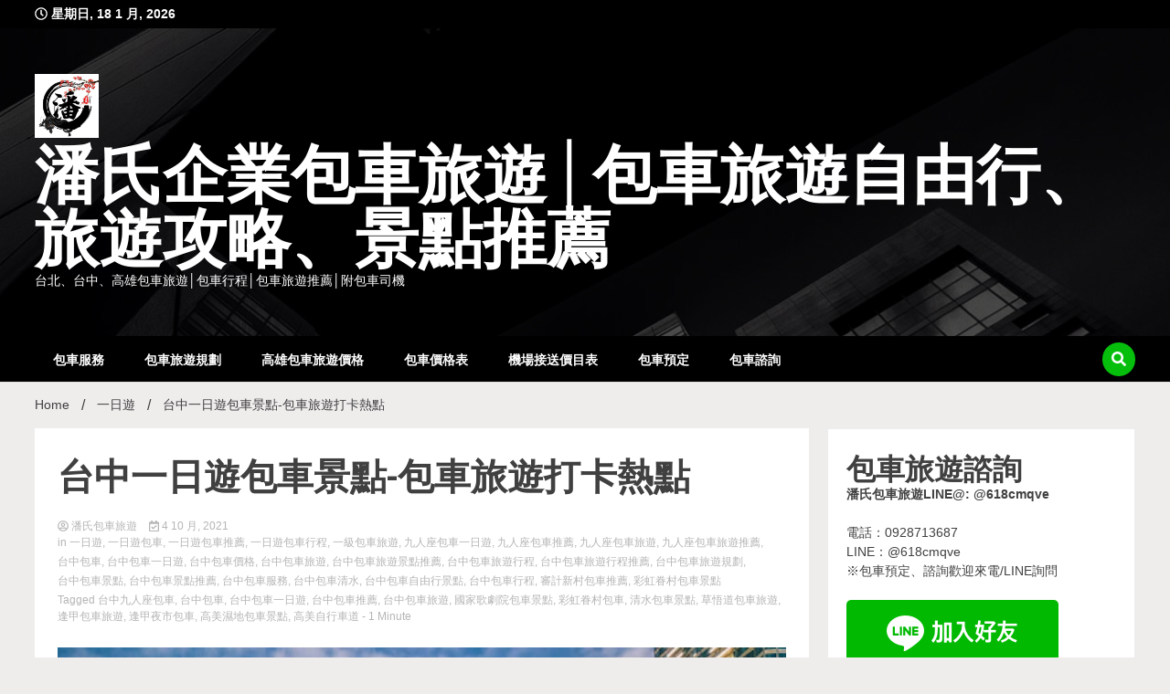

--- FILE ---
content_type: text/html; charset=UTF-8
request_url: https://panscar.com/%E5%8F%B0%E4%B8%AD%E4%B8%80%E6%97%A5%E9%81%8A%E5%8C%85%E8%BB%8A%E6%99%AF%E9%BB%9E-%E5%8C%85%E8%BB%8A%E6%97%85%E9%81%8A%E6%89%93%E5%8D%A1%E7%86%B1%E9%BB%9E/
body_size: 108946
content:
<!doctype html>
<html lang="zh-TW" prefix="og: http://ogp.me/ns# fb: http://ogp.me/ns/fb#">
<head>
	<meta charset="UTF-8">
	<meta name="viewport" content="width=device-width, initial-scale=1">
	<link rel="profile" href="https://gmpg.org/xfn/11">

	<title>台中一日遊包車景點-包車旅遊打卡熱點 - 潘氏企業包車旅遊│包車旅遊自由行、旅遊攻略、景點推薦</title>
<meta name='robots' content='max-image-preview:large' />
	<style>img:is([sizes="auto" i], [sizes^="auto," i]) { contain-intrinsic-size: 3000px 1500px }</style>
	
<!-- This site is optimized with the Yoast SEO plugin v6.0 - https://yoast.com/wordpress/plugins/seo/ -->
<meta name="description" content="彩虹眷村位於臺中市南屯區春安路56巷內，眷村內所有的彩繪作品皆來自彩虹爺爺。臺中國家歌劇院除了建築物本身就是個藝術外，大小劇場、空中花園各有特色，值得至此觀賞一場由內而外的藝術饗宴！草悟道乃指國立自然科學博物館至國立臺灣美術館間的都市綠帶，沿途綠樹如蔭、碧草如茵，為市民喜愛的都會休閒好去處。 林蔭之間，羅列一排排休閒長椅，不論是情侶約會漫步、親子共樂同遊，都非常悠閒愜意。如今經由政府再規劃，成功轉型為青年創業基地，透過青年活力與創造力，激盪出令人目不暇給的空間韻味與獨特氛圍。高美濕地雖然面積不大，但是由於泥質及沙質灘地兼具，加上與河口沼澤地帶鑲嵌在一起，所以孕育了豐富又複雜的濕地生態。"/>
<meta name="keywords" content="台中包車,台中九人座包車,台中包車旅遊,台中包車推薦,台中包車一日遊,彩虹眷村包車,國家歌劇院包車景點,草悟道包車旅遊,高美自行車道,高美濕地包車景點,逢甲包車旅遊,逢甲夜市包車,清水包車景點,審計新村包車"/>
<link rel="canonical" href="https://panscar.com/%e5%8f%b0%e4%b8%ad%e4%b8%80%e6%97%a5%e9%81%8a%e5%8c%85%e8%bb%8a%e6%99%af%e9%bb%9e-%e5%8c%85%e8%bb%8a%e6%97%85%e9%81%8a%e6%89%93%e5%8d%a1%e7%86%b1%e9%bb%9e/" />
<meta property="og:locale" content="zh_TW" />
<meta property="og:type" content="article" />
<meta property="og:title" content="台中一日遊包車景點-包車旅遊打卡熱點 - 潘氏企業包車旅遊│包車旅遊自由行、旅遊攻略、景點推薦" />
<meta property="og:description" content="彩虹眷村位於臺中市南屯區春安路56巷內，眷村內所有的彩繪作品皆來自彩虹爺爺。臺中國家歌劇院除了建築物本身就是個藝術外，大小劇場、空中花園各有特色，值得至此觀賞一場由內而外的藝術饗宴！草悟道乃指國立自然科學博物館至國立臺灣美術館間的都市綠帶，沿途綠樹如蔭、碧草如茵，為市民喜愛的都會休閒好去處。 林蔭之間，羅列一排排休閒長椅，不論是情侶約會漫步、親子共樂同遊，都非常悠閒愜意。如今經由政府再規劃，成功轉型為青年創業基地，透過青年活力與創造力，激盪出令人目不暇給的空間韻味與獨特氛圍。高美濕地雖然面積不大，但是由於泥質及沙質灘地兼具，加上與河口沼澤地帶鑲嵌在一起，所以孕育了豐富又複雜的濕地生態。" />
<meta property="og:url" content="https://panscar.com/%e5%8f%b0%e4%b8%ad%e4%b8%80%e6%97%a5%e9%81%8a%e5%8c%85%e8%bb%8a%e6%99%af%e9%bb%9e-%e5%8c%85%e8%bb%8a%e6%97%85%e9%81%8a%e6%89%93%e5%8d%a1%e7%86%b1%e9%bb%9e/" />
<meta property="og:site_name" content="潘氏企業包車旅遊│包車旅遊自由行、旅遊攻略、景點推薦" />
<meta property="article:tag" content="台中九人座包車" />
<meta property="article:tag" content="台中包車" />
<meta property="article:tag" content="台中包車一日遊" />
<meta property="article:tag" content="台中包車推薦" />
<meta property="article:tag" content="台中包車旅遊" />
<meta property="article:tag" content="國家歌劇院包車景點" />
<meta property="article:tag" content="彩虹眷村包車" />
<meta property="article:tag" content="清水包車景點" />
<meta property="article:tag" content="草悟道包車旅遊" />
<meta property="article:tag" content="逢甲包車旅遊" />
<meta property="article:tag" content="逢甲夜市包車" />
<meta property="article:tag" content="高美濕地包車景點" />
<meta property="article:tag" content="高美自行車道" />
<meta property="article:section" content="一日遊" />
<meta property="article:published_time" content="2021-10-04T01:30:00+00:00" />
<meta property="og:image" content="https://panscar.com/wp-content/uploads/unnamed.jpg" />
<meta property="og:image:secure_url" content="https://panscar.com/wp-content/uploads/unnamed.jpg" />
<meta property="og:image:width" content="512" />
<meta property="og:image:height" content="341" />
<meta name="twitter:card" content="summary_large_image" />
<meta name="twitter:description" content="彩虹眷村位於臺中市南屯區春安路56巷內，眷村內所有的彩繪作品皆來自彩虹爺爺。臺中國家歌劇院除了建築物本身就是個藝術外，大小劇場、空中花園各有特色，值得至此觀賞一場由內而外的藝術饗宴！草悟道乃指國立自然科學博物館至國立臺灣美術館間的都市綠帶，沿途綠樹如蔭、碧草如茵，為市民喜愛的都會休閒好去處。 林蔭之間，羅列一排排休閒長椅，不論是情侶約會漫步、親子共樂同遊，都非常悠閒愜意。如今經由政府再規劃，成功轉型為青年創業基地，透過青年活力與創造力，激盪出令人目不暇給的空間韻味與獨特氛圍。高美濕地雖然面積不大，但是由於泥質及沙質灘地兼具，加上與河口沼澤地帶鑲嵌在一起，所以孕育了豐富又複雜的濕地生態。" />
<meta name="twitter:title" content="台中一日遊包車景點-包車旅遊打卡熱點 - 潘氏企業包車旅遊│包車旅遊自由行、旅遊攻略、景點推薦" />
<meta name="twitter:image" content="https://panscar.com/wp-content/uploads/unnamed.jpg" />
<!-- / Yoast SEO plugin. -->

<link rel='dns-prefetch' href='//www.googletagmanager.com' />
<link rel='dns-prefetch' href='//fonts.googleapis.com' />
<link rel="alternate" type="application/rss+xml" title="訂閱《潘氏企業包車旅遊│包車旅遊自由行、旅遊攻略、景點推薦》&raquo; 資訊提供" href="https://panscar.com/feed/" />
<link rel="alternate" type="application/rss+xml" title="訂閱《潘氏企業包車旅遊│包車旅遊自由行、旅遊攻略、景點推薦》&raquo; 留言的資訊提供" href="https://panscar.com/comments/feed/" />
<script>
window._wpemojiSettings = {"baseUrl":"https:\/\/s.w.org\/images\/core\/emoji\/16.0.1\/72x72\/","ext":".png","svgUrl":"https:\/\/s.w.org\/images\/core\/emoji\/16.0.1\/svg\/","svgExt":".svg","source":{"concatemoji":"https:\/\/panscar.com\/wp-includes\/js\/wp-emoji-release.min.js?ver=6.8.3"}};
/*! This file is auto-generated */
!function(s,n){var o,i,e;function c(e){try{var t={supportTests:e,timestamp:(new Date).valueOf()};sessionStorage.setItem(o,JSON.stringify(t))}catch(e){}}function p(e,t,n){e.clearRect(0,0,e.canvas.width,e.canvas.height),e.fillText(t,0,0);var t=new Uint32Array(e.getImageData(0,0,e.canvas.width,e.canvas.height).data),a=(e.clearRect(0,0,e.canvas.width,e.canvas.height),e.fillText(n,0,0),new Uint32Array(e.getImageData(0,0,e.canvas.width,e.canvas.height).data));return t.every(function(e,t){return e===a[t]})}function u(e,t){e.clearRect(0,0,e.canvas.width,e.canvas.height),e.fillText(t,0,0);for(var n=e.getImageData(16,16,1,1),a=0;a<n.data.length;a++)if(0!==n.data[a])return!1;return!0}function f(e,t,n,a){switch(t){case"flag":return n(e,"\ud83c\udff3\ufe0f\u200d\u26a7\ufe0f","\ud83c\udff3\ufe0f\u200b\u26a7\ufe0f")?!1:!n(e,"\ud83c\udde8\ud83c\uddf6","\ud83c\udde8\u200b\ud83c\uddf6")&&!n(e,"\ud83c\udff4\udb40\udc67\udb40\udc62\udb40\udc65\udb40\udc6e\udb40\udc67\udb40\udc7f","\ud83c\udff4\u200b\udb40\udc67\u200b\udb40\udc62\u200b\udb40\udc65\u200b\udb40\udc6e\u200b\udb40\udc67\u200b\udb40\udc7f");case"emoji":return!a(e,"\ud83e\udedf")}return!1}function g(e,t,n,a){var r="undefined"!=typeof WorkerGlobalScope&&self instanceof WorkerGlobalScope?new OffscreenCanvas(300,150):s.createElement("canvas"),o=r.getContext("2d",{willReadFrequently:!0}),i=(o.textBaseline="top",o.font="600 32px Arial",{});return e.forEach(function(e){i[e]=t(o,e,n,a)}),i}function t(e){var t=s.createElement("script");t.src=e,t.defer=!0,s.head.appendChild(t)}"undefined"!=typeof Promise&&(o="wpEmojiSettingsSupports",i=["flag","emoji"],n.supports={everything:!0,everythingExceptFlag:!0},e=new Promise(function(e){s.addEventListener("DOMContentLoaded",e,{once:!0})}),new Promise(function(t){var n=function(){try{var e=JSON.parse(sessionStorage.getItem(o));if("object"==typeof e&&"number"==typeof e.timestamp&&(new Date).valueOf()<e.timestamp+604800&&"object"==typeof e.supportTests)return e.supportTests}catch(e){}return null}();if(!n){if("undefined"!=typeof Worker&&"undefined"!=typeof OffscreenCanvas&&"undefined"!=typeof URL&&URL.createObjectURL&&"undefined"!=typeof Blob)try{var e="postMessage("+g.toString()+"("+[JSON.stringify(i),f.toString(),p.toString(),u.toString()].join(",")+"));",a=new Blob([e],{type:"text/javascript"}),r=new Worker(URL.createObjectURL(a),{name:"wpTestEmojiSupports"});return void(r.onmessage=function(e){c(n=e.data),r.terminate(),t(n)})}catch(e){}c(n=g(i,f,p,u))}t(n)}).then(function(e){for(var t in e)n.supports[t]=e[t],n.supports.everything=n.supports.everything&&n.supports[t],"flag"!==t&&(n.supports.everythingExceptFlag=n.supports.everythingExceptFlag&&n.supports[t]);n.supports.everythingExceptFlag=n.supports.everythingExceptFlag&&!n.supports.flag,n.DOMReady=!1,n.readyCallback=function(){n.DOMReady=!0}}).then(function(){return e}).then(function(){var e;n.supports.everything||(n.readyCallback(),(e=n.source||{}).concatemoji?t(e.concatemoji):e.wpemoji&&e.twemoji&&(t(e.twemoji),t(e.wpemoji)))}))}((window,document),window._wpemojiSettings);
</script>
<style id='wp-emoji-styles-inline-css'>

	img.wp-smiley, img.emoji {
		display: inline !important;
		border: none !important;
		box-shadow: none !important;
		height: 1em !important;
		width: 1em !important;
		margin: 0 0.07em !important;
		vertical-align: -0.1em !important;
		background: none !important;
		padding: 0 !important;
	}
</style>
<link rel='stylesheet' id='wp-block-library-css' href='https://panscar.com/wp-includes/css/dist/block-library/style.min.css?ver=6.8.3' media='all' />
<style id='classic-theme-styles-inline-css'>
/*! This file is auto-generated */
.wp-block-button__link{color:#fff;background-color:#32373c;border-radius:9999px;box-shadow:none;text-decoration:none;padding:calc(.667em + 2px) calc(1.333em + 2px);font-size:1.125em}.wp-block-file__button{background:#32373c;color:#fff;text-decoration:none}
</style>
<style id='global-styles-inline-css'>
:root{--wp--preset--aspect-ratio--square: 1;--wp--preset--aspect-ratio--4-3: 4/3;--wp--preset--aspect-ratio--3-4: 3/4;--wp--preset--aspect-ratio--3-2: 3/2;--wp--preset--aspect-ratio--2-3: 2/3;--wp--preset--aspect-ratio--16-9: 16/9;--wp--preset--aspect-ratio--9-16: 9/16;--wp--preset--color--black: #000000;--wp--preset--color--cyan-bluish-gray: #abb8c3;--wp--preset--color--white: #ffffff;--wp--preset--color--pale-pink: #f78da7;--wp--preset--color--vivid-red: #cf2e2e;--wp--preset--color--luminous-vivid-orange: #ff6900;--wp--preset--color--luminous-vivid-amber: #fcb900;--wp--preset--color--light-green-cyan: #7bdcb5;--wp--preset--color--vivid-green-cyan: #00d084;--wp--preset--color--pale-cyan-blue: #8ed1fc;--wp--preset--color--vivid-cyan-blue: #0693e3;--wp--preset--color--vivid-purple: #9b51e0;--wp--preset--gradient--vivid-cyan-blue-to-vivid-purple: linear-gradient(135deg,rgba(6,147,227,1) 0%,rgb(155,81,224) 100%);--wp--preset--gradient--light-green-cyan-to-vivid-green-cyan: linear-gradient(135deg,rgb(122,220,180) 0%,rgb(0,208,130) 100%);--wp--preset--gradient--luminous-vivid-amber-to-luminous-vivid-orange: linear-gradient(135deg,rgba(252,185,0,1) 0%,rgba(255,105,0,1) 100%);--wp--preset--gradient--luminous-vivid-orange-to-vivid-red: linear-gradient(135deg,rgba(255,105,0,1) 0%,rgb(207,46,46) 100%);--wp--preset--gradient--very-light-gray-to-cyan-bluish-gray: linear-gradient(135deg,rgb(238,238,238) 0%,rgb(169,184,195) 100%);--wp--preset--gradient--cool-to-warm-spectrum: linear-gradient(135deg,rgb(74,234,220) 0%,rgb(151,120,209) 20%,rgb(207,42,186) 40%,rgb(238,44,130) 60%,rgb(251,105,98) 80%,rgb(254,248,76) 100%);--wp--preset--gradient--blush-light-purple: linear-gradient(135deg,rgb(255,206,236) 0%,rgb(152,150,240) 100%);--wp--preset--gradient--blush-bordeaux: linear-gradient(135deg,rgb(254,205,165) 0%,rgb(254,45,45) 50%,rgb(107,0,62) 100%);--wp--preset--gradient--luminous-dusk: linear-gradient(135deg,rgb(255,203,112) 0%,rgb(199,81,192) 50%,rgb(65,88,208) 100%);--wp--preset--gradient--pale-ocean: linear-gradient(135deg,rgb(255,245,203) 0%,rgb(182,227,212) 50%,rgb(51,167,181) 100%);--wp--preset--gradient--electric-grass: linear-gradient(135deg,rgb(202,248,128) 0%,rgb(113,206,126) 100%);--wp--preset--gradient--midnight: linear-gradient(135deg,rgb(2,3,129) 0%,rgb(40,116,252) 100%);--wp--preset--font-size--small: 13px;--wp--preset--font-size--medium: 20px;--wp--preset--font-size--large: 36px;--wp--preset--font-size--x-large: 42px;--wp--preset--spacing--20: 0.44rem;--wp--preset--spacing--30: 0.67rem;--wp--preset--spacing--40: 1rem;--wp--preset--spacing--50: 1.5rem;--wp--preset--spacing--60: 2.25rem;--wp--preset--spacing--70: 3.38rem;--wp--preset--spacing--80: 5.06rem;--wp--preset--shadow--natural: 6px 6px 9px rgba(0, 0, 0, 0.2);--wp--preset--shadow--deep: 12px 12px 50px rgba(0, 0, 0, 0.4);--wp--preset--shadow--sharp: 6px 6px 0px rgba(0, 0, 0, 0.2);--wp--preset--shadow--outlined: 6px 6px 0px -3px rgba(255, 255, 255, 1), 6px 6px rgba(0, 0, 0, 1);--wp--preset--shadow--crisp: 6px 6px 0px rgba(0, 0, 0, 1);}:where(.is-layout-flex){gap: 0.5em;}:where(.is-layout-grid){gap: 0.5em;}body .is-layout-flex{display: flex;}.is-layout-flex{flex-wrap: wrap;align-items: center;}.is-layout-flex > :is(*, div){margin: 0;}body .is-layout-grid{display: grid;}.is-layout-grid > :is(*, div){margin: 0;}:where(.wp-block-columns.is-layout-flex){gap: 2em;}:where(.wp-block-columns.is-layout-grid){gap: 2em;}:where(.wp-block-post-template.is-layout-flex){gap: 1.25em;}:where(.wp-block-post-template.is-layout-grid){gap: 1.25em;}.has-black-color{color: var(--wp--preset--color--black) !important;}.has-cyan-bluish-gray-color{color: var(--wp--preset--color--cyan-bluish-gray) !important;}.has-white-color{color: var(--wp--preset--color--white) !important;}.has-pale-pink-color{color: var(--wp--preset--color--pale-pink) !important;}.has-vivid-red-color{color: var(--wp--preset--color--vivid-red) !important;}.has-luminous-vivid-orange-color{color: var(--wp--preset--color--luminous-vivid-orange) !important;}.has-luminous-vivid-amber-color{color: var(--wp--preset--color--luminous-vivid-amber) !important;}.has-light-green-cyan-color{color: var(--wp--preset--color--light-green-cyan) !important;}.has-vivid-green-cyan-color{color: var(--wp--preset--color--vivid-green-cyan) !important;}.has-pale-cyan-blue-color{color: var(--wp--preset--color--pale-cyan-blue) !important;}.has-vivid-cyan-blue-color{color: var(--wp--preset--color--vivid-cyan-blue) !important;}.has-vivid-purple-color{color: var(--wp--preset--color--vivid-purple) !important;}.has-black-background-color{background-color: var(--wp--preset--color--black) !important;}.has-cyan-bluish-gray-background-color{background-color: var(--wp--preset--color--cyan-bluish-gray) !important;}.has-white-background-color{background-color: var(--wp--preset--color--white) !important;}.has-pale-pink-background-color{background-color: var(--wp--preset--color--pale-pink) !important;}.has-vivid-red-background-color{background-color: var(--wp--preset--color--vivid-red) !important;}.has-luminous-vivid-orange-background-color{background-color: var(--wp--preset--color--luminous-vivid-orange) !important;}.has-luminous-vivid-amber-background-color{background-color: var(--wp--preset--color--luminous-vivid-amber) !important;}.has-light-green-cyan-background-color{background-color: var(--wp--preset--color--light-green-cyan) !important;}.has-vivid-green-cyan-background-color{background-color: var(--wp--preset--color--vivid-green-cyan) !important;}.has-pale-cyan-blue-background-color{background-color: var(--wp--preset--color--pale-cyan-blue) !important;}.has-vivid-cyan-blue-background-color{background-color: var(--wp--preset--color--vivid-cyan-blue) !important;}.has-vivid-purple-background-color{background-color: var(--wp--preset--color--vivid-purple) !important;}.has-black-border-color{border-color: var(--wp--preset--color--black) !important;}.has-cyan-bluish-gray-border-color{border-color: var(--wp--preset--color--cyan-bluish-gray) !important;}.has-white-border-color{border-color: var(--wp--preset--color--white) !important;}.has-pale-pink-border-color{border-color: var(--wp--preset--color--pale-pink) !important;}.has-vivid-red-border-color{border-color: var(--wp--preset--color--vivid-red) !important;}.has-luminous-vivid-orange-border-color{border-color: var(--wp--preset--color--luminous-vivid-orange) !important;}.has-luminous-vivid-amber-border-color{border-color: var(--wp--preset--color--luminous-vivid-amber) !important;}.has-light-green-cyan-border-color{border-color: var(--wp--preset--color--light-green-cyan) !important;}.has-vivid-green-cyan-border-color{border-color: var(--wp--preset--color--vivid-green-cyan) !important;}.has-pale-cyan-blue-border-color{border-color: var(--wp--preset--color--pale-cyan-blue) !important;}.has-vivid-cyan-blue-border-color{border-color: var(--wp--preset--color--vivid-cyan-blue) !important;}.has-vivid-purple-border-color{border-color: var(--wp--preset--color--vivid-purple) !important;}.has-vivid-cyan-blue-to-vivid-purple-gradient-background{background: var(--wp--preset--gradient--vivid-cyan-blue-to-vivid-purple) !important;}.has-light-green-cyan-to-vivid-green-cyan-gradient-background{background: var(--wp--preset--gradient--light-green-cyan-to-vivid-green-cyan) !important;}.has-luminous-vivid-amber-to-luminous-vivid-orange-gradient-background{background: var(--wp--preset--gradient--luminous-vivid-amber-to-luminous-vivid-orange) !important;}.has-luminous-vivid-orange-to-vivid-red-gradient-background{background: var(--wp--preset--gradient--luminous-vivid-orange-to-vivid-red) !important;}.has-very-light-gray-to-cyan-bluish-gray-gradient-background{background: var(--wp--preset--gradient--very-light-gray-to-cyan-bluish-gray) !important;}.has-cool-to-warm-spectrum-gradient-background{background: var(--wp--preset--gradient--cool-to-warm-spectrum) !important;}.has-blush-light-purple-gradient-background{background: var(--wp--preset--gradient--blush-light-purple) !important;}.has-blush-bordeaux-gradient-background{background: var(--wp--preset--gradient--blush-bordeaux) !important;}.has-luminous-dusk-gradient-background{background: var(--wp--preset--gradient--luminous-dusk) !important;}.has-pale-ocean-gradient-background{background: var(--wp--preset--gradient--pale-ocean) !important;}.has-electric-grass-gradient-background{background: var(--wp--preset--gradient--electric-grass) !important;}.has-midnight-gradient-background{background: var(--wp--preset--gradient--midnight) !important;}.has-small-font-size{font-size: var(--wp--preset--font-size--small) !important;}.has-medium-font-size{font-size: var(--wp--preset--font-size--medium) !important;}.has-large-font-size{font-size: var(--wp--preset--font-size--large) !important;}.has-x-large-font-size{font-size: var(--wp--preset--font-size--x-large) !important;}
:where(.wp-block-post-template.is-layout-flex){gap: 1.25em;}:where(.wp-block-post-template.is-layout-grid){gap: 1.25em;}
:where(.wp-block-columns.is-layout-flex){gap: 2em;}:where(.wp-block-columns.is-layout-grid){gap: 2em;}
:root :where(.wp-block-pullquote){font-size: 1.5em;line-height: 1.6;}
</style>
<link rel='stylesheet' id='ez-toc-css' href='https://panscar.com/wp-content/plugins/easy-table-of-contents/assets/css/screen.min.css?ver=2.0.76' media='all' />
<style id='ez-toc-inline-css'>
div#ez-toc-container .ez-toc-title {font-size: 120%;}div#ez-toc-container .ez-toc-title {font-weight: 500;}div#ez-toc-container ul li , div#ez-toc-container ul li a {font-size: 95%;}div#ez-toc-container ul li , div#ez-toc-container ul li a {font-weight: 500;}div#ez-toc-container nav ul ul li {font-size: 90%;}
.ez-toc-container-direction {direction: ltr;}.ez-toc-counter ul{counter-reset: item ;}.ez-toc-counter nav ul li a::before {content: counters(item, '.', decimal) '. ';display: inline-block;counter-increment: item;flex-grow: 0;flex-shrink: 0;margin-right: .2em; float: left; }.ez-toc-widget-direction {direction: ltr;}.ez-toc-widget-container ul{counter-reset: item ;}.ez-toc-widget-container nav ul li a::before {content: counters(item, '.', decimal) '. ';display: inline-block;counter-increment: item;flex-grow: 0;flex-shrink: 0;margin-right: .2em; float: left; }
</style>
<link rel='stylesheet' id='walkerpress-style-css' href='https://panscar.com/wp-content/themes/walkerpress/style.css?ver=6.8.3' media='all' />
<link rel='stylesheet' id='boldnews-style-css' href='https://panscar.com/wp-content/themes/boldnews/style.css?ver=6.8.3' media='all' />
<link rel='stylesheet' id='walkerpress-font-awesome-css' href='https://panscar.com/wp-content/themes/walkerpress/css/all.css?ver=6.8.3' media='all' />
<link rel='stylesheet' id='walkerpress-swiper-bundle-css' href='https://panscar.com/wp-content/themes/walkerpress/css/swiper-bundle.css?ver=6.8.3' media='all' />
<link rel='stylesheet' id='walkerpress-body-fonts-css' href='//fonts.googleapis.com/css?family=Roboto%3A400%2C400italic%2C700%2C700italic&#038;ver=6.8.3' media='all' />
<link rel='stylesheet' id='walkerpress-headings-fonts-css' href='//fonts.googleapis.com/css?family=Oswald%3A300%2C400%2C400italic%2C500%2C500italic%2C600%2C700&#038;ver=6.8.3' media='all' />
<script src="https://panscar.com/wp-includes/js/jquery/jquery.min.js?ver=3.7.1" id="jquery-core-js"></script>
<script src="https://panscar.com/wp-includes/js/jquery/jquery-migrate.min.js?ver=3.4.1" id="jquery-migrate-js"></script>

<!-- Google tag (gtag.js) snippet added by Site Kit -->
<!-- Google Analytics snippet added by Site Kit -->
<script src="https://www.googletagmanager.com/gtag/js?id=G-YREF1GCBN3" id="google_gtagjs-js" async></script>
<script id="google_gtagjs-js-after">
window.dataLayer = window.dataLayer || [];function gtag(){dataLayer.push(arguments);}
gtag("set","linker",{"domains":["panscar.com"]});
gtag("js", new Date());
gtag("set", "developer_id.dZTNiMT", true);
gtag("config", "G-YREF1GCBN3");
</script>
<link rel="https://api.w.org/" href="https://panscar.com/wp-json/" /><link rel="alternate" title="JSON" type="application/json" href="https://panscar.com/wp-json/wp/v2/posts/4255" /><link rel="EditURI" type="application/rsd+xml" title="RSD" href="https://panscar.com/xmlrpc.php?rsd" />
<meta name="generator" content="WordPress 6.8.3" />
<link rel='shortlink' href='https://panscar.com/?p=4255' />
<link rel="alternate" title="oEmbed (JSON)" type="application/json+oembed" href="https://panscar.com/wp-json/oembed/1.0/embed?url=https%3A%2F%2Fpanscar.com%2F%25e5%258f%25b0%25e4%25b8%25ad%25e4%25b8%2580%25e6%2597%25a5%25e9%2581%258a%25e5%258c%2585%25e8%25bb%258a%25e6%2599%25af%25e9%25bb%259e-%25e5%258c%2585%25e8%25bb%258a%25e6%2597%2585%25e9%2581%258a%25e6%2589%2593%25e5%258d%25a1%25e7%2586%25b1%25e9%25bb%259e%2F" />
<link rel="alternate" title="oEmbed (XML)" type="text/xml+oembed" href="https://panscar.com/wp-json/oembed/1.0/embed?url=https%3A%2F%2Fpanscar.com%2F%25e5%258f%25b0%25e4%25b8%25ad%25e4%25b8%2580%25e6%2597%25a5%25e9%2581%258a%25e5%258c%2585%25e8%25bb%258a%25e6%2599%25af%25e9%25bb%259e-%25e5%258c%2585%25e8%25bb%258a%25e6%2597%2585%25e9%2581%258a%25e6%2589%2593%25e5%258d%25a1%25e7%2586%25b1%25e9%25bb%259e%2F&#038;format=xml" />
<meta name="generator" content="Site Kit by Google 1.163.0" />

<!-- This site is optimized with the Schema plugin v1.7.9.6 - https://schema.press -->
<script type="application/ld+json">{"@context":"https:\/\/schema.org\/","@type":"BlogPosting","mainEntityOfPage":{"@type":"WebPage","@id":"https:\/\/panscar.com\/%e5%8f%b0%e4%b8%ad%e4%b8%80%e6%97%a5%e9%81%8a%e5%8c%85%e8%bb%8a%e6%99%af%e9%bb%9e-%e5%8c%85%e8%bb%8a%e6%97%85%e9%81%8a%e6%89%93%e5%8d%a1%e7%86%b1%e9%bb%9e\/"},"url":"https:\/\/panscar.com\/%e5%8f%b0%e4%b8%ad%e4%b8%80%e6%97%a5%e9%81%8a%e5%8c%85%e8%bb%8a%e6%99%af%e9%bb%9e-%e5%8c%85%e8%bb%8a%e6%97%85%e9%81%8a%e6%89%93%e5%8d%a1%e7%86%b1%e9%bb%9e\/","headline":"台中一日遊包車景點-包車旅遊打卡熱點","datePublished":"2021-10-04T01:30:00+00:00","dateModified":"2021-10-04T01:30:00+00:00","publisher":{"@type":"Organization","@id":"https:\/\/panscar.com\/#organization","name":"潘氏企業包車旅遊│包車旅遊自由行、旅遊攻略、景點推薦","logo":{"@type":"ImageObject","url":"","width":600,"height":60}},"image":{"@type":"ImageObject","url":"https:\/\/panscar.com\/wp-content\/uploads\/unnamed.jpg","width":696,"height":341},"articleSection":"一日遊","keywords":"台中九人座包車, 台中包車, 台中包車一日遊, 台中包車推薦, 台中包車旅遊, 國家歌劇院包車景點, 彩虹眷村包車, 清水包車景點, 草悟道包車旅遊, 逢甲包車旅遊, 逢甲夜市包車, 高美濕地包車景點, 高美自行車道","description":"繽紛夢幻的童話世界:彩虹眷村 彩虹眷村位於臺中市南屯區春安路56巷內，眷村內所有的彩繪作品皆來自彩","author":{"@type":"Person","name":"潘氏包車旅遊","url":"https:\/\/panscar.com\/author\/admin\/","image":{"@type":"ImageObject","url":"https:\/\/secure.gravatar.com\/avatar\/7fde222394c94eb9785d3c1dad2629059b483127b7ea3f7b4b7929cc6cfd7859?s=96&d=mm&r=g","height":96,"width":96},"sameAs":["https:\/\/panscar.com"]}}</script>

<!-- Analytics by WP Statistics - https://wp-statistics.com -->
<style type="text/css">
    :root{
        --primary-color: #05bf0c;
        --secondary-color: #eb0f1a;
        --text-color:#404040;
        --heading-color:#000000;
        --light-color:#ffffff;
    }

    body{
        font-family: 'Oxygen',sans-serif;
        font-size: 14px;
        color: var(--text-color);
    }
    
    h1, h2, h3, h4, h5,h6,
    .news-ticker-box span.focus-news-box a{
        font-family: 'Oswald',sans-serif;
    }
    h1{
        font-size: 40px;
    }
    h2{
        font-size: 32px;
    }
    h3{
        font-size: 24px;
    }
    h4{
        font-size: 20px;
    }
    h5{
        font-size: 16px;
    }
    h6{
        font-size: 14px;
    }
    .main-navigation ul li a{
        font-family: 'Oswald',sans-serif;
        text-transform: uppercase;
    }
            .walkerwp-wraper.inner-page-subheader{
            background: transparent;
            color: var(--text-color);
            padding-top: 15px;
            padding-bottom: 5px;
        }
        .single .walkerwp-wraper.inner-page-subheader.sub-header-2,
    .page .walkerwp-wraper.inner-page-subheader.sub-header-2{
        min-height: 400px;
    }
        .walkerwp-wraper.inner-page-subheader a,
    .normal-subheader .walkerpress-breadcrumbs ul li a,
    .normal-subheader .walkerpress-breadcrumbs ul li{
        color: var(--text-color);
        text-decoration: none;
    }
    .walkerwp-wraper.inner-page-subheader img{
        opacity:0.60;
    }
    .walkerwp-wraper.inner-page-subheader a:hover{
        color: var(--secondary-color);
    }
    .walkerwp-wraper.main-header{
        background:#000000;
    }
    .walkerwp-wraper.main-header img.header-overlay-image{
        opacity:0.3 ;
    }
    .site-branding img.custom-logo{
        max-height: 70px;
        width: auto;
        max-width: 100%;
        height: 100%;
    }
    .site-branding h1.site-title{
        font-size: 70px;
        font-family: Roboto;
    }
    .site-branding h1.site-title a{
        color: #ffffff;
        text-decoration: none;
    }
    .site-branding .site-description,
    .site-branding,
    header.header-layout-3 span.walkerpress-current-date {
        color: #ffffff;
    }
    a.walkerpress-post-date, .entry-meta a, .entry-meta, .news-ticker-box span.focus-news-box a.walkerpress-post-date,
    .single  span.category a, .single .article-inner span.category a{
        color: #b5b5b5;
        font-size: 12px;
        font-weight: initial;
    }
    span.estimate-time, span.estimate-reading-time{
        font-size: 12px;
    }
    span.category a{
        color: #05bf0c;
        text-transform: initial;
        font-weight: normal;
    }
    footer.site-footer{
        background: #141414;
        color: #ffffff;
    }
     footer.site-footer .wp-block-latest-posts__post-author, 
     footer.site-footer .wp-block-latest-posts__post-date,
     .footer-wiget-list .sidebar-widget-block{
        color: #ffffff;
    }
   .site-footer .walkerpress-footer-column .wp-block-latest-posts a, 
   .site-footer .walkerpress-footer-column .widget ul li a, 
   .site-footer .wp-block-tag-cloud a, 
   .site-footer  .sidebar-block section.widget ul li a,
   .footer-wiget-list .sidebar-widget-block a{
        color:#ffffff;
    }
    .site-footer .site-info a,
     .site-footer .site-info{
        color: #ffffff;
    }
    .site-footer .site-info a:hover{
        color: #eb0f1a;
    }
    .site-footer .walkerpress-footer-column .wp-block-latest-posts a:hover, 
   .site-footer .walkerpress-footer-column .widget ul li a:hover, 
   .site-footer .wp-block-tag-cloud a:hover, 
   .site-footer .site-info a:hover,
   .site-footer  .sidebar-block section.widget ul li a:hover,
   .footer-wiget-list .sidebar-widget-block a:hover{
        color:#eb0f1a;
    }
    .footer-overlay-image{
        opacity:0;
    }
    .footer-copyright-wraper:before{
        background: #0d1741;
        opacity: 0;
    }
    .walkerwp-wraper.footer-copyright-wraper{
        padding-top: 15px;
        padding-bottom: 15px;
    }
    .banner-layout-1 .walkerwp-grid-3,
    .featured-post-box,
    .category-post-wraper .category-post-box,
    .category-post-wraper .category-post-2 .category-post-content,
    .frontpage-content-block .walkerpress-widget-content,
    .sidebar-widget-block,
    .walkerwp-wraper.inner-wraper main#primary .content-layout.list-layout article,
    .sidebar-block section.widget,
    .missed-post-box,
    .walkerwp-wraper.banner-layout ul.tabs li.active,
    .single article,
    .page article,
    .single .comments-area,
    .related-posts,
    ul.tabs li.active:after,
    .walkerwp-wraper.inner-wraper main#primary .content-layout.grid-layout article,
    .walkerwp-wraper.inner-wraper main#primary .content-layout.full-layout article,
    .ticker-layout-2 .news-ticker-box span.focus-news-box,
    .ticker-arrows,
    .news-ticker-box,
    .wc-author-box,
    .frontpage-sidebar-block .walkerpress-widget-content,
    main#primary section.no-results.not-found,
    .search.search-results main#primary article,
    section.error-404.not-found,
    .walkerpress-author-box-widget,
    .latest-article-box{
        background: #ffffff;
        
    }
    .featured-post-box,
    .category-post-wraper .category-post-box,
    .category-post-wraper .category-post-2 .category-post-content,
    .frontpage-content-block .walkerpress-widget-content,
    .sidebar-widget-block,
    .walkerwp-wraper.inner-wraper main#primary .content-layout.list-layout article,
    .sidebar-block section.widget,
    .missed-post-box,
    .single article,
    .page article,
    .single .comments-area,
    .related-posts,
    .walkerwp-wraper.inner-wraper main#primary .content-layout.grid-layout article,
    .walkerwp-wraper.inner-wraper main#primary .content-layout.full-layout article,
    .ticker-layout-2 .news-ticker-box span.focus-news-box,
    .news-ticker-box,
    .wc-author-box,
    .frontpage-sidebar-block .walkerpress-widget-content,
    main#primary section.no-results.not-found,
    .search.search-results main#primary article,
    section.error-404.not-found,
    .walkerpress-author-box-widget,
    .latest-article-box{
        border: 0px solid #ffffff;
    }
    .sidebar-panel .sidebar-widget-block {
        border: 0;
    }
    ul.walkerpress-social.icons-custom-color.normal-style li a{
        color: #ffffff;
    }
    ul.walkerpress-social.icons-custom-color.normal-style li a:hover{
        color: #ea1c0e;
    }
    ul.walkerpress-social.icons-custom-color.boxed-style li a{
        background: #222222;
        color: #ffffff;
    }
    ul.walkerpress-social.icons-custom-color.boxed-style li a:hover{
        background: #ffffff;
        color: #ea1c0e;
    }
    .walkerwp-container{
        max-width: 1900px;
    }
    header#masthead.header-layout-4 .walkerwp-container,
    .walkerwp-wraper.main-header{
        padding-top: 50px;
        padding-bottom: 50px;
    }
    .walkerwp-wraper.navigation{
        background: #000000;
    }
    .main-navigation ul li a{
        color: #ffffff;
    }
    .main-navigation ul ul li a:hover, .main-navigation ul ul li a:focus{
         color: #ffffff;
          background: #000000;
    }
    .main-navigation ul li:hover a,
    .main-navigation ul li.current-menu-item a{
        background: #eb0f1a;
        color: #ffffff;
    }
    .main-navigation ul ul li a:hover, 
    .main-navigation ul ul li a:focus,{
         background: #000000;
         color: #ffffff;
    }
    .sidebar-slide-button .slide-button,
    button.global-search-icon{
        color: #ffffff;
    }
    .sidebar-slide-button .slide-button:hover,
    button.global-search-icon:hover{
        color: #eb0f1a;
    }
    .walkerwp-wraper.top-header{
        background: #000000;
        color: #ffffff;
    }
    .sidebar-block,
    .frontpage-sidebar-block{
        width: 28%;
    }
    .walkerwp-wraper.inner-wraper main#primary,
    .frontpage-content-block{
        width: 72%;
    }
    .footer-widgets-wraper{
        padding-bottom: 50px;
        padding-top: 70px;
    }
    .walkerpress-footer-column:before{
        background: #000000;
        opacity: 0.2 ;
    }
    a.walkerpress-primary-button,
    .walkerpress-primary-button
    a.walkerpress-secondary-button,
    .walkerpress-secondary-button{
        border-radius: 0px;
        text-transform: initial;
        font-size: 14px;
    }
    .frontpage-content-block .walkerpress-widget-content,
    .featured-post-box,
    .category-post-wraper .category-post-box,
    .category-post-wraper .category-post-2 .category-post-content,
    .missed-post-box,
    .sidebar-widget-block,
    .walkerwp-wraper.inner-wraper main#primary .content-layout.grid-layout article,
    .sidebar-block section.widget{
        padding: 20px;
    }
    @media(max-width:1024px){
        .sidebar-block,
        .walkerwp-wraper.inner-wraper main#primary,
        .frontpage-sidebar-block,
        .frontpage-content-block {
            width:100%;
        }
    }
</style><link rel="icon" href="https://panscar.com/wp-content/uploads/cropped-S__29696008-32x32.jpg" sizes="32x32" />
<link rel="icon" href="https://panscar.com/wp-content/uploads/cropped-S__29696008-192x192.jpg" sizes="192x192" />
<link rel="apple-touch-icon" href="https://panscar.com/wp-content/uploads/cropped-S__29696008-180x180.jpg" />
<meta name="msapplication-TileImage" content="https://panscar.com/wp-content/uploads/cropped-S__29696008-270x270.jpg" />
</head>

<body class="wp-singular post-template-default single single-post postid-4255 single-format-standard wp-custom-logo wp-theme-walkerpress wp-child-theme-boldnews">


<div id="page" class="site">
			<div class="walkerwp-pb-container">
			<div class="walkerwp-progress-bar"></div>
		</div>
		<a class="skip-link screen-reader-text" href="#primary">Skip to content</a>


<header id="masthead" class="site-header  header-layout-1">
			
		<div class="walkerwp-wraper top-header no-gap">
			<div class="walkerwp-container">
							<span class="walkerpress-current-date"><i class="far fa-clock"></i> 
				星期日, 18 1 月, 2026			</span>
		<ul class="walkerpress-social icons-default-color boxed-style">
	</ul>			</div>
		</div>
		<div class="walkerwp-wraper main-header no-gap">
								<img class="header-overlay-image" src="https://panscar.com/wp-content/themes/boldnews/images/wing-light-black-and-white-architecture-technology-white-22957-pxhere_com.jpg" />
							<div class="walkerwp-container">
						<div class="site-branding ">
			<a href="https://panscar.com/" class="custom-logo-link" rel="home"><img width="512" height="512" src="https://panscar.com/wp-content/uploads/cropped-cropped-S__29696008.jpg" class="custom-logo" alt="包車,包車旅遊,包車推薦,包車價格,台灣包車,台灣包車旅遊,台灣旅遊包車,包車,包車推薦,包車價格,包車旅遊,包車旅遊推薦,台北包車,台北包車旅遊,台北旅遊包車,台北包車推薦,包車自由行,台北一日遊包車,九份包車,十分包車,野柳包車,台北自由行包車,北部包車旅遊,中部包車旅遊,南部部包車旅遊,東部部包車旅遊,計程車包車旅遊,遨遊包車旅遊 %" decoding="async" fetchpriority="high" srcset="https://panscar.com/wp-content/uploads/cropped-cropped-S__29696008.jpg 512w, https://panscar.com/wp-content/uploads/cropped-cropped-S__29696008-300x300.jpg 300w, https://panscar.com/wp-content/uploads/cropped-cropped-S__29696008-150x150.jpg 150w" sizes="(max-width: 512px) 100vw, 512px" /></a>				<h1 class="site-title"><a href="https://panscar.com/" rel="home">潘氏企業包車旅遊│包車旅遊自由行、旅遊攻略、景點推薦</a></h1>
				
							<p class="site-description">台北、台中、高雄包車旅遊│包車行程│包車旅遊推薦│附包車司機</p>
					</div><!-- .site-branding -->
					
			</div>
		</div>
				<div class="walkerwp-wraper navigation no-gap ">
			<div class="walkerwp-container">

				<div class="walkerpress-nav">
												<nav id="site-navigation" class="main-navigation">
				<button type="button" class="menu-toggle">
					<span></span>
					<span></span>
					<span></span>
				</button>
				<div class="menu-menu-container"><ul id="primary-menu" class="menu"><li id="menu-item-6647" class="menu-item menu-item-type-post_type menu-item-object-page menu-item-6647"><a href="https://panscar.com/%e5%8c%85%e8%bb%8a%e6%9c%8d%e5%8b%99/">包車服務</a></li>
<li id="menu-item-6645" class="menu-item menu-item-type-post_type menu-item-object-page menu-item-6645"><a href="https://panscar.com/%e5%8c%85%e8%bb%8a%e6%97%85%e9%81%8a%e8%a6%8f%e5%8a%83/">包車旅遊規劃</a></li>
<li id="menu-item-6245" class="menu-item menu-item-type-post_type menu-item-object-page menu-item-6245"><a href="https://panscar.com/price/">高雄包車旅遊價格</a></li>
<li id="menu-item-6557" class="menu-item menu-item-type-post_type menu-item-object-page menu-item-6557"><a href="https://panscar.com/%e5%8c%85%e8%bb%8a%e5%83%b9%e6%a0%bc%e8%a1%a8/">包車價格表</a></li>
<li id="menu-item-6560" class="menu-item menu-item-type-post_type menu-item-object-page menu-item-6560"><a href="https://panscar.com/%e6%a9%9f%e5%a0%b4%e6%8e%a5%e9%80%81/">機場接送價目表</a></li>
<li id="menu-item-6709" class="menu-item menu-item-type-custom menu-item-object-custom menu-item-6709"><a href="https://line.me/R/ti/p/@618cmqve">包車預定</a></li>
<li id="menu-item-6710" class="menu-item menu-item-type-custom menu-item-object-custom menu-item-6710"><a href="https://line.me/R/ti/p/@618cmqve">包車諮詢</a></li>
</ul></div>			</nav><!-- #site-navigation -->
					</div>
				
		<button class="global-search-icon">
			<i class="fas fa-search"></i>
		</button>
		<span class="header-global-search-form">
			<button class="global-search-close"><i class="fas fa-times"></i></button>
			<form action="https://panscar.com/" method="get" class="form-inline">
    <fieldset>
		<div class="input-group">
			<input type="text" name="s" id="search" placeholder="Search" value="" class="form-control" />
			<span class="input-group-btn">
				<button type="submit" class="btn btn-default"><i class="fa fa-search" aria-hidden="true"></i></button>
			</span>
		</div>
    </fieldset>
</form>
		</span>
				</div>
		</div>
	</header><!-- #masthead -->		<div class="walkerwp-wraper inner-page-subheader normal-subheader no-gap">
			<div class="walkerwp-container">
				<div class="walkerwp-grid-12">
												<div class="walkerpress-breadcrumbs"><nav role="navigation" aria-label="Breadcrumbs" class="walkerpress breadcrumbs" itemprop="breadcrumb"><h2 class="trail-browse"></h2><ul class="trail-items" itemscope itemtype="http://schema.org/BreadcrumbList"><meta name="numberOfItems" content="3" /><meta name="itemListOrder" content="Ascending" /><li itemprop="itemListElement" itemscope itemtype="http://schema.org/ListItem" class="trail-item trail-begin"><a href="https://panscar.com/" rel="home" itemprop="item"><span itemprop="name">Home</span></a><meta itemprop="position" content="1" /></li><li itemprop="itemListElement" itemscope itemtype="http://schema.org/ListItem" class="trail-item"><a href="https://panscar.com/category/%e4%b8%80%e6%97%a5%e9%81%8a/" itemprop="item"><span itemprop="name">一日遊</span></a><meta itemprop="position" content="2" /></li><li itemprop="itemListElement" itemscope itemtype="http://schema.org/ListItem" class="trail-item trail-end"><span itemprop="item"><span itemprop="name">台中一日遊包車景點-包車旅遊打卡熱點</span></span><meta itemprop="position" content="3" /></li></ul></nav></div>
											

						
				</div>
			</div>
		</div>
		
<div class="walkerwp-wraper inner-wraper">
		<div class="walkerwp-container">
				<main id="primary" class="site-main walkerwp-grid-9 right-sidebar-layout">

			
<article id="post-4255" class="post-4255 post type-post status-publish format-standard has-post-thumbnail hentry category-1561 category-1562 category-1563 category-1564 category-1565 category-1641 category-1642 category-1643 category-1644 category-2014 category-2015 category-2017 category-2029 category-2030 category-2031 category-2032 category-2033 category-2034 category-2035 category-2036 category-2039 category-2044 category-2045 category-2657 category-2717 tag-4557 tag-256 tag-295 tag-1193 tag-257 tag-5021 tag-5467 tag-6047 tag-6657 tag-6875 tag-6876 tag-7156 tag-7157">
	
			<div class="article-inner has-thumbnails">
		<header class="entry-header">

			<h1 class="entry-title">台中一日遊包車景點-包車旅遊打卡熱點</h1>				<div class="entry-meta">
							<a href="https://panscar.com/author/admin/" class="post-author">
                                    <div class="author-avtar">
                            </div>
                      <i class="far fa-user-circle"></i> 潘氏包車旅遊        </a>
		<a class="walkerpress-post-date" href="https://panscar.com/2021/10/04/"><i class="far fa-calendar-check"></i> 4 10 月, 2021        </a>
        
			 <span class="category">
            
           <span class="cat-links">in <a href="https://panscar.com/category/%e4%b8%80%e6%97%a5%e9%81%8a/" rel="category tag">一日遊</a>, <a href="https://panscar.com/category/%e4%b8%80%e6%97%a5%e9%81%8a%e5%8c%85%e8%bb%8a/" rel="category tag">一日遊包車</a>, <a href="https://panscar.com/category/%e4%b8%80%e6%97%a5%e9%81%8a%e5%8c%85%e8%bb%8a%e6%8e%a8%e8%96%a6/" rel="category tag">一日遊包車推薦</a>, <a href="https://panscar.com/category/%e4%b8%80%e6%97%a5%e9%81%8a%e5%8c%85%e8%bb%8a%e8%a1%8c%e7%a8%8b/" rel="category tag">一日遊包車行程</a>, <a href="https://panscar.com/category/%e4%b8%80%e7%b4%9a%e5%8c%85%e8%bb%8a%e6%97%85%e9%81%8a/" rel="category tag">一級包車旅遊</a>, <a href="https://panscar.com/category/%e4%b9%9d%e4%ba%ba%e5%ba%a7%e5%8c%85%e8%bb%8a%e4%b8%80%e6%97%a5%e9%81%8a/" rel="category tag">九人座包車一日遊</a>, <a href="https://panscar.com/category/%e4%b9%9d%e4%ba%ba%e5%ba%a7%e5%8c%85%e8%bb%8a%e6%8e%a8%e8%96%a6/" rel="category tag">九人座包車推薦</a>, <a href="https://panscar.com/category/%e4%b9%9d%e4%ba%ba%e5%ba%a7%e5%8c%85%e8%bb%8a%e6%97%85%e9%81%8a/" rel="category tag">九人座包車旅遊</a>, <a href="https://panscar.com/category/%e4%b9%9d%e4%ba%ba%e5%ba%a7%e5%8c%85%e8%bb%8a%e6%97%85%e9%81%8a%e6%8e%a8%e8%96%a6/" rel="category tag">九人座包車旅遊推薦</a>, <a href="https://panscar.com/category/%e5%8f%b0%e4%b8%ad%e5%8c%85%e8%bb%8a/" rel="category tag">台中包車</a>, <a href="https://panscar.com/category/%e5%8f%b0%e4%b8%ad%e5%8c%85%e8%bb%8a%e4%b8%80%e6%97%a5%e9%81%8a/" rel="category tag">台中包車一日遊</a>, <a href="https://panscar.com/category/%e5%8f%b0%e4%b8%ad%e5%8c%85%e8%bb%8a%e5%83%b9%e6%a0%bc/" rel="category tag">台中包車價格</a>, <a href="https://panscar.com/category/%e5%8f%b0%e4%b8%ad%e5%8c%85%e8%bb%8a%e6%97%85%e9%81%8a/" rel="category tag">台中包車旅遊</a>, <a href="https://panscar.com/category/%e5%8f%b0%e4%b8%ad%e5%8c%85%e8%bb%8a%e6%97%85%e9%81%8a%e6%99%af%e9%bb%9e%e6%8e%a8%e8%96%a6/" rel="category tag">台中包車旅遊景點推薦</a>, <a href="https://panscar.com/category/%e5%8f%b0%e4%b8%ad%e5%8c%85%e8%bb%8a%e6%97%85%e9%81%8a%e8%a1%8c%e7%a8%8b/" rel="category tag">台中包車旅遊行程</a>, <a href="https://panscar.com/category/%e5%8f%b0%e4%b8%ad%e5%8c%85%e8%bb%8a%e6%97%85%e9%81%8a%e8%a1%8c%e7%a8%8b%e6%8e%a8%e8%96%a6/" rel="category tag">台中包車旅遊行程推薦</a>, <a href="https://panscar.com/category/%e5%8f%b0%e4%b8%ad%e5%8c%85%e8%bb%8a%e6%97%85%e9%81%8a%e8%a6%8f%e5%8a%83/" rel="category tag">台中包車旅遊規劃</a>, <a href="https://panscar.com/category/%e5%8f%b0%e4%b8%ad%e5%8c%85%e8%bb%8a%e6%99%af%e9%bb%9e/" rel="category tag">台中包車景點</a>, <a href="https://panscar.com/category/%e5%8f%b0%e4%b8%ad%e5%8c%85%e8%bb%8a%e6%99%af%e9%bb%9e%e6%8e%a8%e8%96%a6/" rel="category tag">台中包車景點推薦</a>, <a href="https://panscar.com/category/%e5%8f%b0%e4%b8%ad%e5%8c%85%e8%bb%8a%e6%9c%8d%e5%8b%99/" rel="category tag">台中包車服務</a>, <a href="https://panscar.com/category/%e5%8f%b0%e4%b8%ad%e5%8c%85%e8%bb%8a%e6%b8%85%e6%b0%b4/" rel="category tag">台中包車清水</a>, <a href="https://panscar.com/category/%e5%8f%b0%e4%b8%ad%e5%8c%85%e8%bb%8a%e8%87%aa%e7%94%b1%e8%a1%8c%e6%99%af%e9%bb%9e/" rel="category tag">台中包車自由行景點</a>, <a href="https://panscar.com/category/%e5%8f%b0%e4%b8%ad%e5%8c%85%e8%bb%8a%e8%a1%8c%e7%a8%8b/" rel="category tag">台中包車行程</a>, <a href="https://panscar.com/category/%e5%af%a9%e8%a8%88%e6%96%b0%e6%9d%91%e5%8c%85%e8%bb%8a%e6%8e%a8%e8%96%a6/" rel="category tag">審計新村包車推薦</a>, <a href="https://panscar.com/category/%e5%bd%a9%e8%99%b9%e7%9c%b7%e6%9d%91%e5%8c%85%e8%bb%8a%e6%99%af%e9%bb%9e/" rel="category tag">彩虹眷村包車景點</a></span>               
        </span>
	<span class="tags-links">  Tagged <a href="https://panscar.com/tag/%e5%8f%b0%e4%b8%ad%e4%b9%9d%e4%ba%ba%e5%ba%a7%e5%8c%85%e8%bb%8a/" rel="tag">台中九人座包車</a>, <a href="https://panscar.com/tag/%e5%8f%b0%e4%b8%ad%e5%8c%85%e8%bb%8a/" rel="tag">台中包車</a>, <a href="https://panscar.com/tag/%e5%8f%b0%e4%b8%ad%e5%8c%85%e8%bb%8a%e4%b8%80%e6%97%a5%e9%81%8a/" rel="tag">台中包車一日遊</a>, <a href="https://panscar.com/tag/%e5%8f%b0%e4%b8%ad%e5%8c%85%e8%bb%8a%e6%8e%a8%e8%96%a6/" rel="tag">台中包車推薦</a>, <a href="https://panscar.com/tag/%e5%8f%b0%e4%b8%ad%e5%8c%85%e8%bb%8a%e6%97%85%e9%81%8a/" rel="tag">台中包車旅遊</a>, <a href="https://panscar.com/tag/%e5%9c%8b%e5%ae%b6%e6%ad%8c%e5%8a%87%e9%99%a2%e5%8c%85%e8%bb%8a%e6%99%af%e9%bb%9e/" rel="tag">國家歌劇院包車景點</a>, <a href="https://panscar.com/tag/%e5%bd%a9%e8%99%b9%e7%9c%b7%e6%9d%91%e5%8c%85%e8%bb%8a/" rel="tag">彩虹眷村包車</a>, <a href="https://panscar.com/tag/%e6%b8%85%e6%b0%b4%e5%8c%85%e8%bb%8a%e6%99%af%e9%bb%9e/" rel="tag">清水包車景點</a>, <a href="https://panscar.com/tag/%e8%8d%89%e6%82%9f%e9%81%93%e5%8c%85%e8%bb%8a%e6%97%85%e9%81%8a/" rel="tag">草悟道包車旅遊</a>, <a href="https://panscar.com/tag/%e9%80%a2%e7%94%b2%e5%8c%85%e8%bb%8a%e6%97%85%e9%81%8a/" rel="tag">逢甲包車旅遊</a>, <a href="https://panscar.com/tag/%e9%80%a2%e7%94%b2%e5%a4%9c%e5%b8%82%e5%8c%85%e8%bb%8a/" rel="tag">逢甲夜市包車</a>, <a href="https://panscar.com/tag/%e9%ab%98%e7%be%8e%e6%bf%95%e5%9c%b0%e5%8c%85%e8%bb%8a%e6%99%af%e9%bb%9e/" rel="tag">高美濕地包車景點</a>, <a href="https://panscar.com/tag/%e9%ab%98%e7%be%8e%e8%87%aa%e8%a1%8c%e8%bb%8a%e9%81%93/" rel="tag">高美自行車道</a></span>			<span class="article-reading-time" title="Estimated Reading Time of Article"> - 1 Minute</span>
		
					
				</div><!-- .entry-meta -->
					</header><!-- .entry-header -->
					<div class="walkerpress-post-thumbnails">
				
			<div class="post-thumbnail">
				<img width="512" height="341" src="https://panscar.com/wp-content/uploads/unnamed.jpg" class="attachment-post-thumbnail size-post-thumbnail wp-post-image" alt="台中包車,台中九人座包車,台中包車旅遊,台中包車推薦,台中包車一日遊,彩虹眷村包車,國家歌劇院包車景點,草悟道包車旅遊,高美自行車道,高美濕地包車景點,逢甲包車旅遊,逢甲夜市包車,清水包車景點" decoding="async" srcset="https://panscar.com/wp-content/uploads/unnamed.jpg 512w, https://panscar.com/wp-content/uploads/unnamed-300x200.jpg 300w" sizes="(max-width: 512px) 100vw, 512px" />			</div><!-- .post-thumbnail -->

				</div>
			

	<div class="entry-content">
		<div id="ez-toc-container" class="ez-toc-v2_0_76 counter-hierarchy ez-toc-counter ez-toc-light-blue ez-toc-container-direction">
<div class="ez-toc-title-container">
<p class="ez-toc-title" style="cursor:inherit">潘氏企業包車旅遊</p>
<span class="ez-toc-title-toggle"><a href="#" class="ez-toc-pull-right ez-toc-btn ez-toc-btn-xs ez-toc-btn-default ez-toc-toggle" aria-label="顯示/隱藏內容目錄"><span class="ez-toc-js-icon-con"><span class=""><span class="eztoc-hide" style="display:none;">Toggle</span><span class="ez-toc-icon-toggle-span"><svg style="fill: #999;color:#999" xmlns="http://www.w3.org/2000/svg" class="list-377408" width="20px" height="20px" viewBox="0 0 24 24" fill="none"><path d="M6 6H4v2h2V6zm14 0H8v2h12V6zM4 11h2v2H4v-2zm16 0H8v2h12v-2zM4 16h2v2H4v-2zm16 0H8v2h12v-2z" fill="currentColor"></path></svg><svg style="fill: #999;color:#999" class="arrow-unsorted-368013" xmlns="http://www.w3.org/2000/svg" width="10px" height="10px" viewBox="0 0 24 24" version="1.2" baseProfile="tiny"><path d="M18.2 9.3l-6.2-6.3-6.2 6.3c-.2.2-.3.4-.3.7s.1.5.3.7c.2.2.4.3.7.3h11c.3 0 .5-.1.7-.3.2-.2.3-.5.3-.7s-.1-.5-.3-.7zM5.8 14.7l6.2 6.3 6.2-6.3c.2-.2.3-.5.3-.7s-.1-.5-.3-.7c-.2-.2-.4-.3-.7-.3h-11c-.3 0-.5.1-.7.3-.2.2-.3.5-.3.7s.1.5.3.7z"/></svg></span></span></span></a></span></div>
<nav><ul class='ez-toc-list ez-toc-list-level-1 ' ><li class='ez-toc-page-1 ez-toc-heading-level-2'><a class="ez-toc-link ez-toc-heading-1" href="#%E7%B9%BD%E7%B4%9B%E5%A4%A2%E5%B9%BB%E7%9A%84%E7%AB%A5%E8%A9%B1%E4%B8%96%E7%95%8C_%E5%BD%A9%E8%99%B9%E7%9C%B7%E6%9D%91" >繽紛夢幻的童話世界:彩虹眷村</a></li><li class='ez-toc-page-1 ez-toc-heading-level-2'><a class="ez-toc-link ez-toc-heading-2" href="#%E6%96%87%E5%8C%96%E8%97%9D%E8%A1%93%E6%B0%A3%E6%81%AF%E4%B9%8B%E5%9C%B0_%E5%8F%B0%E4%B8%AD%E5%9C%8B%E5%AE%B6%E6%AD%8C%E5%8A%87%E9%99%A2" >文化藝術氣息之地:台中國家歌劇院</a></li><li class='ez-toc-page-1 ez-toc-heading-level-2'><a class="ez-toc-link ez-toc-heading-3" href="#%E9%83%BD%E6%9C%83%E4%BC%91%E9%96%92%E5%A5%BD%E5%8E%BB%E8%99%95_%E8%8D%89%E6%82%9F%E9%81%93" >都會休閒好去處:草悟道</a></li><li class='ez-toc-page-1 ez-toc-heading-level-2'><a class="ez-toc-link ez-toc-heading-4" href="#%E6%96%87%E5%89%B5%E7%8D%A8%E7%89%B9%E7%A9%BA%E9%96%93%E5%86%8D%E9%80%A0_%E5%AF%A9%E8%A8%88%E6%96%B0%E6%9D%91" >文創獨特空間再造:審計新村</a></li><li class='ez-toc-page-1 ez-toc-heading-level-2'><a class="ez-toc-link ez-toc-heading-5" href="#%E5%90%B9%E5%90%B9%E6%B5%B7%E9%A2%A8%E7%9C%8B%E6%BF%95%E5%9C%B0%E7%94%9F%E6%85%8B_%E9%AB%98%E7%BE%8E%E6%BF%95%E5%9C%B0" >吹吹海風看濕地生態:高美濕地</a></li><li class='ez-toc-page-1 ez-toc-heading-level-2'><a class="ez-toc-link ez-toc-heading-6" href="#%E6%99%9A%E4%B8%8A%E4%B8%80%E5%AE%9A%E8%A6%81%E4%BE%86%E9%80%9B%E7%9A%84_%E9%80%A2%E7%94%B2%E5%A4%9C%E5%B8%82" >晚上一定要來逛的:逢甲夜市</a></li><li class='ez-toc-page-1 ez-toc-heading-level-2'><a class="ez-toc-link ez-toc-heading-7" href="#%E5%8F%B0%E4%B8%AD%E4%B8%80%E6%97%A5%E9%81%8A%E5%8C%85%E8%BB%8A%E8%A1%8C%E7%A8%8B" >台中一日遊包車行程</a></li></ul></nav></div>
<h2><span class="ez-toc-section" id="%E7%B9%BD%E7%B4%9B%E5%A4%A2%E5%B9%BB%E7%9A%84%E7%AB%A5%E8%A9%B1%E4%B8%96%E7%95%8C_%E5%BD%A9%E8%99%B9%E7%9C%B7%E6%9D%91"></span><strong>繽紛夢幻的童話世界:彩虹眷村</strong><span class="ez-toc-section-end"></span></h2>
<p><img decoding="async" class="alignnone  wp-image-4256" src="https://www.taxicar-trip.com/wp-content/uploads/2021/10/image636446925296037249.jpg" alt="台中包車,台中九人座包車,台中包車旅遊,台中包車推薦,台中包車一日遊,彩虹眷村包車,國家歌劇院包車景點,草悟道包車旅遊,高美自行車道,高美濕地包車景點,逢甲包車旅遊,逢甲夜市包車,清水包車景點" width="624" height="416" srcset="https://panscar.com/wp-content/uploads/image636446925296037249.jpg 1024w, https://panscar.com/wp-content/uploads/image636446925296037249-300x200.jpg 300w, https://panscar.com/wp-content/uploads/image636446925296037249-768x512.jpg 768w" sizes="(max-width: 624px) 100vw, 624px" /></p>
<p>彩虹眷村位於臺中市南屯區春安路56巷內，眷村內所有的彩繪作品皆來自彩虹爺爺-黃永阜先生，<br />
他融入在地感動的元素，發揮巧思，在老屋上彩繪五顏六色，充滿童趣的圖畫。<br />
走入繽紛夢幻的圖塊巷弄間，彷彿進入童話世界，吸引國內外遊客前往觀賞拍照朝聖，成為臺中人氣景點之一。</p>
<h2><span class="ez-toc-section" id="%E6%96%87%E5%8C%96%E8%97%9D%E8%A1%93%E6%B0%A3%E6%81%AF%E4%B9%8B%E5%9C%B0_%E5%8F%B0%E4%B8%AD%E5%9C%8B%E5%AE%B6%E6%AD%8C%E5%8A%87%E9%99%A2"></span><strong>文化藝術氣息之地:台中國家歌劇院</strong><span class="ez-toc-section-end"></span></h2>
<p><img loading="lazy" decoding="async" class="alignnone  wp-image-4257" src="https://www.taxicar-trip.com/wp-content/uploads/2021/10/image636446329449094547.jpg" alt="台中包車,台中九人座包車,台中包車旅遊,台中包車推薦,台中包車一日遊,彩虹眷村包車,國家歌劇院包車景點,草悟道包車旅遊,高美自行車道,高美濕地包車景點,逢甲包車旅遊,逢甲夜市包車,清水包車景點" width="575" height="323" srcset="https://panscar.com/wp-content/uploads/image636446329449094547.jpg 1024w, https://panscar.com/wp-content/uploads/image636446329449094547-300x168.jpg 300w, https://panscar.com/wp-content/uploads/image636446329449094547-768x431.jpg 768w" sizes="auto, (max-width: 575px) 100vw, 575px" /></p>
<p>為日本建築師伊東豊雄設計，以「美聲涵洞」為概念，採用曲牆、孔洞與管狀等設計，建構出沒有樑柱支撐，且無一處為90度牆面的新型態建築。<br />
歌劇院內擁有大劇院、中劇院及小劇場三座國際級專業演出場地，可針對不同類型的節目提供演出舞台，<br />
另有一個可配合教育推廣、演講等活動的多功能空間「角落沙龍」，而戶外劇場的綠地與屋頂空中花園則是民眾休憩的好去處。<br />
臺中國家歌劇院除了建築物本身就是個藝術外，大小劇場、空中花園各有特色，值得至此觀賞一場由內而外的藝術饗宴！</p>
<h2><span class="ez-toc-section" id="%E9%83%BD%E6%9C%83%E4%BC%91%E9%96%92%E5%A5%BD%E5%8E%BB%E8%99%95_%E8%8D%89%E6%82%9F%E9%81%93"></span><strong>都會休閒好去處:草悟道</strong><span class="ez-toc-section-end"></span></h2>
<p><img loading="lazy" decoding="async" class="alignnone  wp-image-4258" src="https://www.taxicar-trip.com/wp-content/uploads/2021/10/Filedata635185562494050156.jpg" alt="台中包車,台中九人座包車,台中包車旅遊,台中包車推薦,台中包車一日遊,彩虹眷村包車,國家歌劇院包車景點,草悟道包車旅遊,高美自行車道,高美濕地包車景點,逢甲包車旅遊,逢甲夜市包車,清水包車景點" width="581" height="387" srcset="https://panscar.com/wp-content/uploads/Filedata635185562494050156.jpg 1024w, https://panscar.com/wp-content/uploads/Filedata635185562494050156-300x200.jpg 300w, https://panscar.com/wp-content/uploads/Filedata635185562494050156-768x512.jpg 768w" sizes="auto, (max-width: 581px) 100vw, 581px" /></p>
<p>草悟道乃指國立自然科學博物館至國立臺灣美術館間的都市綠帶，沿途綠樹如蔭、碧草如茵，為市民喜愛的都會休閒好去處。<br />
林蔭之間，羅列一排排休閒長椅，不論是情侶約會漫步、親子共樂同遊，都非常悠閒愜意。<br />
白天擁有綠意盎然的景緻，到了入夜時分，隨著店家五彩霓虹燈光的轉換變化，則流露出另一種迷人的時尚氛圍。</p>
<h2><span class="ez-toc-section" id="%E6%96%87%E5%89%B5%E7%8D%A8%E7%89%B9%E7%A9%BA%E9%96%93%E5%86%8D%E9%80%A0_%E5%AF%A9%E8%A8%88%E6%96%B0%E6%9D%91"></span><strong>文創獨特空間再造:審計新村</strong><span class="ez-toc-section-end"></span></h2>
<p><img loading="lazy" decoding="async" class="alignnone  wp-image-4259" src="https://www.taxicar-trip.com/wp-content/uploads/2021/10/image636446957674986519.jpg" alt="台中包車,台中九人座包車,台中包車旅遊,台中包車推薦,台中包車一日遊,彩虹眷村包車,國家歌劇院包車景點,草悟道包車旅遊,高美自行車道,高美濕地包車景點,逢甲包車旅遊,逢甲夜市包車,清水包車景點" width="584" height="378" srcset="https://panscar.com/wp-content/uploads/image636446957674986519.jpg 1024w, https://panscar.com/wp-content/uploads/image636446957674986519-300x194.jpg 300w, https://panscar.com/wp-content/uploads/image636446957674986519-768x497.jpg 768w" sizes="auto, (max-width: 584px) 100vw, 584px" /></p>
<p>鄰近馬路卻獨出一格的審計新村，便是在這片將近半世紀歷史的老宿舍，審計新村是臺中市第三批臺灣省政府宿舍群之一<br />
審計新村為省府時期審計處的員工眷舍 現今為熱門的文創店家及散地<br />
省府時期審計處的員工眷舍，凍省之後成了閒置空間荒廢多年，面積雖然只有0.52公頃，但所處地點就在臺中勤美綠園道附近，因此更是顯示出審計新村的獨特性，老舊的建築充滿了時代痕跡<br />
審計新村設置特別的木製樓梯平台 讓民眾前往二樓空間<br />
如今經由政府再規劃，成功轉型為青年創業基地，透過青年活力與創造力，激盪出令人目不暇給的空間韻味與獨特氛圍。</p>
<h2><span class="ez-toc-section" id="%E5%90%B9%E5%90%B9%E6%B5%B7%E9%A2%A8%E7%9C%8B%E6%BF%95%E5%9C%B0%E7%94%9F%E6%85%8B_%E9%AB%98%E7%BE%8E%E6%BF%95%E5%9C%B0"></span><strong>吹吹海風看濕地生態:高美濕地</strong><span class="ez-toc-section-end"></span></h2>
<p><img loading="lazy" decoding="async" class="alignnone  wp-image-4260" src="https://www.taxicar-trip.com/wp-content/uploads/2021/10/Filedata635193537310384457.jpg" alt="台中包車,台中九人座包車,台中包車旅遊,台中包車推薦,台中包車一日遊,彩虹眷村包車,國家歌劇院包車景點,草悟道包車旅遊,高美自行車道,高美濕地包車景點,逢甲包車旅遊,逢甲夜市包車,清水包車景點" width="594" height="395" srcset="https://panscar.com/wp-content/uploads/Filedata635193537310384457.jpg 1024w, https://panscar.com/wp-content/uploads/Filedata635193537310384457-300x199.jpg 300w, https://panscar.com/wp-content/uploads/Filedata635193537310384457-768x510.jpg 768w" sizes="auto, (max-width: 594px) 100vw, 594px" /></p>
<p>位於清水大甲溪出海口南側，廣達1,500公頃的高美濕地，擁有豐富的天然資源，是國內少數幾處雁鴨集體繁殖區之一。<br />
曾在高美濕地棲息的鳥類有多達120餘種，為重要之生態保育區。目前已逐漸取代大肚溪口，成為喜好賞鳥人士的新興賞線。</p>
<p>高美濕地雖然面積不大，但是由於泥質及沙質灘地兼具，加上與河口沼澤地帶鑲嵌在一起，所以孕育了豐富又複雜的濕地生態，<br />
以及目前所知全臺灣最大族群的雲林莞草區，形成乾濕相間伴有植物生長的複雜地形，因為地形多變，生態種類亦相當複雜，主要為鳥類、魚類、蟹類及其他無脊椎類等生物。</p>
<p>高美自行車道<br />
高美自行車道規劃「河濱生態解說園」、「燈塔博物館」、「生態展售區」、「服務設施區」、「生態解說體驗園」、<br />
「濱海生態學習園區」、「電力博物館」等設施，讓遊客可以沿途欣賞優美的風景，另外還能對高美濕地有更深入的了解。<br />
高美自行車是沿著清水大排、海堤至高美溼地，南起濱海橋、北至高美海堤防汛道路，全長1.7公里，車道旁緊鄰清水大排和高美溼地，<br />
除了可以鳥瞰整片高美溼地外，同時也是賞鳥、看夕陽的好地方，未來還可眺望西側海岸正在興建的風力發電機組，是個可以讓遊客旅遊休憩的好地方。</p>
<h2><span class="ez-toc-section" id="%E6%99%9A%E4%B8%8A%E4%B8%80%E5%AE%9A%E8%A6%81%E4%BE%86%E9%80%9B%E7%9A%84_%E9%80%A2%E7%94%B2%E5%A4%9C%E5%B8%82"></span><strong>晚上一定要來逛的:逢甲夜市</strong><span class="ez-toc-section-end"></span></h2>
<p><img loading="lazy" decoding="async" class="alignnone  wp-image-4261" src="https://www.taxicar-trip.com/wp-content/uploads/2021/10/image637090754717881495.jpg" alt="台中包車,台中九人座包車,台中包車旅遊,台中包車推薦,台中包車一日遊,彩虹眷村包車,國家歌劇院包車景點,草悟道包車旅遊,高美自行車道,高美濕地包車景點,逢甲包車旅遊,逢甲夜市包車,清水包車景點" width="611" height="407" /></p>
<p>臺中著名商圈之一，位於逢甲大學方圓1公里之內，包括文華路、逢甲路、福星路。<br />
商圈內的小吃讓你讚不絕口，服飾獨具個性、物美價廉，也是臺中最便宜的幾個據點之一。<br />
目前停車的問題，經過交通局大力整頓之後，已獲得明顯改善，讓你逛街無負擔，不再有遍尋不著停車位的痛苦。</p>
<h2><span class="ez-toc-section" id="%E5%8F%B0%E4%B8%AD%E4%B8%80%E6%97%A5%E9%81%8A%E5%8C%85%E8%BB%8A%E8%A1%8C%E7%A8%8B"></span><strong>台中一日遊包車行程</strong><span class="ez-toc-section-end"></span></h2>
<p>彩虹眷村→國家歌劇院→草悟道→審計新村→高美濕地→逢甲夜市</p>
		</div>
	</div><!-- .entry-content -->
</article><!-- #post-4255 -->

	<nav class="navigation post-navigation" aria-label="文章">
		<h2 class="screen-reader-text">文章導覽</h2>
		<div class="nav-links"><div class="nav-previous"><a href="https://panscar.com/%e5%8f%b0%e4%b8%ad%e5%8c%85%e8%bb%8a%e4%b8%80%e6%97%a5%e9%81%8a-%e5%8f%b0%e4%b8%ad%e6%97%85%e9%81%8a%e8%a7%80%e5%85%89%e6%99%af%e9%bb%9e-%e6%bc%ab%e9%81%8a%e4%b8%ad%e5%8f%b0%e7%81%a3/" rel="prev"><span class="nav-subtitle">Previous:</span> <span class="nav-title">台中包車一日遊-台中旅遊觀光景點 漫遊中台灣</span></a></div><div class="nav-next"><a href="https://panscar.com/%e9%9b%b2%e6%9e%97%e5%8c%85%e8%bb%8a%e6%99%af%e9%bb%9e%e6%8e%a8%e8%96%a6-%e4%b9%9d%e4%ba%ba%e5%ba%a7%e5%8c%85%e8%bb%8a%e6%97%85%e9%81%8a/" rel="next"><span class="nav-subtitle">Next:</span> <span class="nav-title">雲林包車景點推薦-九人座包車旅遊</span></a></div></div>
	</nav>		<div class="related-posts">
			<h3 class="related-post-heading box-title">
				<span>
					Related Posts				</span>
			</h3>
		
		
		<div class="related-post-list">
					           <div class="related-posts-box">
		           		<a href="https://panscar.com/sky/" class="related-post-feature-image">
		           			
			<div class="post-thumbnail">
				<img width="1024" height="683" src="https://panscar.com/wp-content/uploads/新溪口吊橋.jpg" class="attachment-post-thumbnail size-post-thumbnail wp-post-image" alt="新溪口吊橋包車景點,小烏來天空步道包車景點,水中土地公包車景點,青塘園包車景點,桃園包車一日遊行程,桃園包車價格,桃園包車服務,桃園包車行程,桃園熱門景點包車,桃園市區包車,桃園古蹟包車旅遊,包車景點.桃園包車,桃園包車一日遊,包車旅遊,包車,包車服務,包車價格,包車推薦,包車車款,包車行程,包車公司,一日遊包車推薦,一日遊包車行程,潘氏包車,潘氏包車旅遊,包車一日遊,桃園包車景點推薦,台北包車,台北包車旅遊,台北包車推薦" decoding="async" loading="lazy" srcset="https://panscar.com/wp-content/uploads/新溪口吊橋.jpg 1024w, https://panscar.com/wp-content/uploads/新溪口吊橋-300x200.jpg 300w, https://panscar.com/wp-content/uploads/新溪口吊橋-768x512.jpg 768w" sizes="auto, (max-width: 1024px) 100vw, 1024px" />			</div><!-- .post-thumbnail -->

				           		</a>
		           		<div class="related-post-content">
		                    <h5><a href="https://panscar.com/sky/"> 桃園包車旅遊景點- 新溪口吊橋 &#038; 小烏來天空步道 &#038; 水中土地公 &#038; 青塘園 </a></h5>
		                    <div class="meta-data">
		                    			<a class="walkerpress-post-date" href="https://panscar.com/2023/03/06/"><i class="far fa-calendar-check"></i> 6 3 月, 2023        </a>
        
			                    </div>
		                </div>
		              </div>
		        		           <div class="related-posts-box">
		           		<a href="https://panscar.com/daxi/" class="related-post-feature-image">
		           			
			<div class="post-thumbnail">
				<img width="1280" height="854" src="https://panscar.com/wp-content/uploads/pic_2488_25.jpg" class="attachment-post-thumbnail size-post-thumbnail wp-post-image" alt="慈湖包車景點,大溪老街包車旅遊,新豐紅樹林,桃園包車一日遊行程,桃園包車價格,桃園包車服務,桃園包車行程,桃園熱門景點包車,桃園市區包車,桃園古蹟包車旅遊,包車景點.桃園包車,桃園包車一日遊,包車旅遊,包車,包車服務,包車價格,包車推薦,包車車款,包車行程,包車公司,一日遊包車推薦,一日遊包車行程,潘氏包車,潘氏包車旅遊,包車一日遊,桃園包車景點推薦,台北包車,台北包車旅遊,台北包車推薦" decoding="async" loading="lazy" srcset="https://panscar.com/wp-content/uploads/pic_2488_25.jpg 1280w, https://panscar.com/wp-content/uploads/pic_2488_25-300x200.jpg 300w, https://panscar.com/wp-content/uploads/pic_2488_25-1024x683.jpg 1024w, https://panscar.com/wp-content/uploads/pic_2488_25-768x512.jpg 768w" sizes="auto, (max-width: 1280px) 100vw, 1280px" />			</div><!-- .post-thumbnail -->

				           		</a>
		           		<div class="related-post-content">
		                    <h5><a href="https://panscar.com/daxi/"> 桃園包車旅遊│包車一日遊桃園水族館＆慈湖＆大溪老街＆新豐紅樹林 </a></h5>
		                    <div class="meta-data">
		                    			<a class="walkerpress-post-date" href="https://panscar.com/2023/03/06/"><i class="far fa-calendar-check"></i> 6 3 月, 2023        </a>
        
			                    </div>
		                </div>
		              </div>
		        		           <div class="related-posts-box">
		           		<a href="https://panscar.com/shi-ding/" class="related-post-feature-image">
		           			
			<div class="post-thumbnail">
				<img width="1280" height="853" src="https://panscar.com/wp-content/uploads/pic_3510_22.jpg" class="attachment-post-thumbnail size-post-thumbnail wp-post-image" alt="平溪包車,平溪包車旅遊,平溪包車景點,平溪包車推薦,石碇老街,石碇老街包車旅遊,石碇老街包車景點,淡蘭古道,淡蘭古道包車景點,淡蘭古道包車旅遊,,石碇千島湖包車景點,石碇千島湖包車,石碇包車旅遊,石碇包車一日遊,石碇包車景點,台北熱門景點包車,台北市區包車,台北古蹟包車旅遊,擎天崗包車,包車景點.台北包車,台北包車一日遊,包車旅遊,包車,包車服務,包車價格,包車推薦,包車車款,包車行程,包車公司,一日遊包車推薦,一日遊包車行程,潘氏包車,潘氏包車旅遊,包車一日遊,三峽包車一日遊,三峽包車,台北包車景點推薦," decoding="async" loading="lazy" srcset="https://panscar.com/wp-content/uploads/pic_3510_22.jpg 1280w, https://panscar.com/wp-content/uploads/pic_3510_22-300x200.jpg 300w, https://panscar.com/wp-content/uploads/pic_3510_22-1024x682.jpg 1024w, https://panscar.com/wp-content/uploads/pic_3510_22-768x512.jpg 768w" sizes="auto, (max-width: 1280px) 100vw, 1280px" />			</div><!-- .post-thumbnail -->

				           		</a>
		           		<div class="related-post-content">
		                    <h5><a href="https://panscar.com/shi-ding/"> 新北石碇｜秘境探訪千島湖｜包車一日遊 </a></h5>
		                    <div class="meta-data">
		                    			<a class="walkerpress-post-date" href="https://panscar.com/2023/03/05/"><i class="far fa-calendar-check"></i> 5 3 月, 2023        </a>
        
			                    </div>
		                </div>
		              </div>
		        		</div>
	 </div>
				<div class="wc-author-box">
                                    <div class="author-img">
               <a href="https://panscar.com/author/admin/">
                   <img alt='' src='https://secure.gravatar.com/avatar/7fde222394c94eb9785d3c1dad2629059b483127b7ea3f7b4b7929cc6cfd7859?s=215&#038;d=mm&#038;r=g' srcset='https://secure.gravatar.com/avatar/7fde222394c94eb9785d3c1dad2629059b483127b7ea3f7b4b7929cc6cfd7859?s=430&#038;d=mm&#038;r=g 2x' class='avatar avatar-215 photo' height='215' width='215' loading='lazy' decoding='async'/>                </a>
            </div>
                        <div class="author-details">
                <h4>潘氏包車旅遊 </h4>
                <p></p>
                <a class="author-more" href="https://panscar.com/author/admin/">Learn More &#8594; </a>
            </div>
        </div>
    			
		</main><!-- #main -->
					<div class="walkerwp-grid-3 sidebar-block right-sidebar-layout">
				
<aside id="secondary" class="widget-area">
	<section id="text-2" class="widget widget_text"><h2 class="widget-title">包車旅遊諮詢</h2>			<div class="textwidget"><p><strong>潘氏包車旅遊LINE@: @618cmqve</strong></p>
<p>電話：0928713687<br />
LINE：@618cmqve<br />
※包車預定、諮詢歡迎來電/LINE詢問</p>
<p><a href="https://lin.ee/DJla7eb"><img decoding="async" src="https://scdn.line-apps.com/n/line_add_friends/btn/zh-Hant.png" alt="加入好友" height="36" border="0" /></a></p>
</div>
		</section><section id="media_image-12" class="widget widget_media_image"><h2 class="widget-title">SP2S</h2><a href="https://711sp2s.com/"><img width="300" height="300" src="https://panscar.com/wp-content/uploads/廣告圖_0-300x300.jpg" class="image wp-image-6798  attachment-medium size-medium" alt="" style="max-width: 100%; height: auto;" decoding="async" loading="lazy" srcset="https://panscar.com/wp-content/uploads/廣告圖_0-300x300.jpg 300w, https://panscar.com/wp-content/uploads/廣告圖_0-1024x1024.jpg 1024w, https://panscar.com/wp-content/uploads/廣告圖_0-150x150.jpg 150w, https://panscar.com/wp-content/uploads/廣告圖_0-768x768.jpg 768w, https://panscar.com/wp-content/uploads/廣告圖_0.jpg 1080w" sizes="auto, (max-width: 300px) 100vw, 300px" /></a></section><section id="media_image-13" class="widget widget_media_image"><h2 class="widget-title">ILIA</h2><a href="https://711sp2s.com/product/ilia%e2%9d%a4%ef%b8%8f%f0%9f%94%a5-%e6%8b%8b%e6%a3%84%e5%bc%8f-6500%e5%8f%a3/"><img width="147" height="300" src="https://panscar.com/wp-content/uploads/d93b20dda9093acb14ff54592c3d23ee-147x300.png" class="image wp-image-6802  attachment-medium size-medium" alt="ilia,ilia電子煙,ilia電子煙彈,ilia糖果,ilia煙彈,,ilia口味,ilia菸彈,,ilia主機,ilia推薦,ilia官網,ilia品牌,ilia口味推薦,ilia購買,ilia拋棄式,ilia電子菸,ilia電子菸主機,ilia購買推薦,ilia電子菸彈,電子煙,電子菸彈,電子煙彈,電子菸,電子煙官網,電子菸官網,電子煙購買,電子菸購買,電子煙推薦,電子菸推薦,電子煙品牌,電子菸品牌,電子煙口味,電子菸口味,電子菸糖果,電子煙糖果,哩啞,哩啞電子煙ptt,哩啞電子煙dcard,哩啞電子煙評價,,哩啞主機,,ilia拋棄式四代,ilia新款電子煙,哩啞電子煙,哩啞口味,哩啞推薦,哩啞煙彈,哩啞糖果,哩啞電子菸,哩啞電子菸主機,哩啞口味推薦,哩啞購買,哩啞菸彈,哩啞拋棄式,ilia煙桿,ilia電子煙主機,ilia電子菸煙彈,ilia電子菸拋棄式,哩啞電子煙主機,哩啞電子菸煙彈,哩啞電子菸拋棄式" style="max-width: 100%; height: auto;" decoding="async" loading="lazy" srcset="https://panscar.com/wp-content/uploads/d93b20dda9093acb14ff54592c3d23ee-147x300.png 147w, https://panscar.com/wp-content/uploads/d93b20dda9093acb14ff54592c3d23ee-503x1024.png 503w, https://panscar.com/wp-content/uploads/d93b20dda9093acb14ff54592c3d23ee-768x1565.png 768w, https://panscar.com/wp-content/uploads/d93b20dda9093acb14ff54592c3d23ee-754x1536.png 754w, https://panscar.com/wp-content/uploads/d93b20dda9093acb14ff54592c3d23ee.png 990w" sizes="auto, (max-width: 147px) 100vw, 147px" /></a></section><section id="media_image-14" class="widget widget_media_image"><h2 class="widget-title">八大打工兼職</h2><a href="https://www.clubhouse.tw/"><img width="300" height="300" src="https://panscar.com/wp-content/uploads/a5_0-300x300.jpg" class="image wp-image-6805  attachment-medium size-medium" alt="" style="max-width: 100%; height: auto;" decoding="async" loading="lazy" srcset="https://panscar.com/wp-content/uploads/a5_0-300x300.jpg 300w, https://panscar.com/wp-content/uploads/a5_0-1024x1024.jpg 1024w, https://panscar.com/wp-content/uploads/a5_0-150x150.jpg 150w, https://panscar.com/wp-content/uploads/a5_0-768x768.jpg 768w, https://panscar.com/wp-content/uploads/a5_0.jpg 1080w" sizes="auto, (max-width: 300px) 100vw, 300px" /></a></section><section id="text-5" class="widget widget_text"><h2 class="widget-title">包車諮詢</h2>			<div class="textwidget"><p>潘氏企業包車旅遊LINE@: @618cmqve</p>
<p>潘氏企業包車預店:0984345687</p>
<p><a href="https://lin.ee/DJla7eb"><img decoding="async" src="https://scdn.line-apps.com/n/line_add_friends/btn/zh-Hant.png" alt="加入好友" height="36" border="0" /></a></p>
</div>
		</section><section id="media_image-8" class="widget widget_media_image"><h2 class="widget-title">北海岸包車旅遊行程推薦</h2><a href="https://panscar.com/taipei/"><img width="300" height="200" src="https://panscar.com/wp-content/uploads/20181025-110954_U10931_M466321_acec-300x200.jpg" class="image wp-image-6714  attachment-medium size-medium" alt="台北包車,台北包車一日遊,包車旅遊,包車,包車服務,包車價格,包車推薦,包車車款,包車行程,包車公司" style="max-width: 100%; height: auto;" title="北海岸包車旅遊行程推薦" decoding="async" loading="lazy" srcset="https://panscar.com/wp-content/uploads/20181025-110954_U10931_M466321_acec-300x200.jpg 300w, https://panscar.com/wp-content/uploads/20181025-110954_U10931_M466321_acec-768x512.jpg 768w, https://panscar.com/wp-content/uploads/20181025-110954_U10931_M466321_acec.jpg 800w" sizes="auto, (max-width: 300px) 100vw, 300px" /></a></section><section id="media_image-3" class="widget widget_media_image"><h2 class="widget-title">保姆車包車預定</h2><a href="https://line.me/R/ti/p/@618cmqve"><img width="300" height="270" src="https://panscar.com/wp-content/uploads/LINE_ALBUM_2022_0.8.30_220902-300x270.jpg" class="image wp-image-5334  attachment-medium size-medium" alt="包車,包車旅遊,包車推薦,包車價格,台灣包車,台灣包車旅遊,台灣旅遊包車,包車,包車推薦,包車價格,包車旅遊,包車旅遊推薦,台北包車,台北包車旅遊,台北旅遊包車,台北包車推薦,包車自由行,台北一日遊包車,九份包車,十分包車,野柳包車,台北自由行包車,北部包車旅遊,中部包車旅遊,南部部包車旅遊,東部部包車旅遊,計程車包車旅遊,遨遊包車旅遊 %" style="max-width: 100%; height: auto;" title="保姆車包車預定" decoding="async" loading="lazy" srcset="https://panscar.com/wp-content/uploads/LINE_ALBUM_2022_0.8.30_220902-300x270.jpg 300w, https://panscar.com/wp-content/uploads/LINE_ALBUM_2022_0.8.30_220902-1024x923.jpg 1024w, https://panscar.com/wp-content/uploads/LINE_ALBUM_2022_0.8.30_220902-768x692.jpg 768w, https://panscar.com/wp-content/uploads/LINE_ALBUM_2022_0.8.30_220902.jpg 1110w" sizes="auto, (max-width: 300px) 100vw, 300px" /></a></section><section id="tag_cloud-2" class="widget widget_tag_cloud"><h2 class="widget-title">包車推薦</h2><div class="tagcloud"><a href="https://panscar.com/tag/%e4%b8%83%e4%ba%ba%e5%ba%a7%e5%8c%85%e8%bb%8a%e6%99%af%e9%bb%9e/" class="tag-cloud-link tag-link-3914 tag-link-position-1" style="font-size: 22pt;" aria-label="七人座包車景點 (173 個項目)">七人座包車景點</a>
<a href="https://panscar.com/tag/%e4%b9%9d%e4%bb%bd%e5%8c%85%e8%bb%8a/" class="tag-cloud-link tag-link-158 tag-link-position-2" style="font-size: 8pt;" aria-label="九份包車 (30 個項目)">九份包車</a>
<a href="https://panscar.com/tag/%e5%8c%85%e8%bb%8a/" class="tag-cloud-link tag-link-159 tag-link-position-3" style="font-size: 22pt;" aria-label="包車 (174 個項目)">包車</a>
<a href="https://panscar.com/tag/%e5%8c%85%e8%bb%8a%e4%b8%80%e6%97%a5%e9%81%8a/" class="tag-cloud-link tag-link-178 tag-link-position-4" style="font-size: 10.053333333333pt;" aria-label="包車一日遊 (39 個項目)">包車一日遊</a>
<a href="https://panscar.com/tag/%e5%8c%85%e8%bb%8a%e5%83%b9%e6%a0%bc/" class="tag-cloud-link tag-link-783 tag-link-position-5" style="font-size: 10.986666666667pt;" aria-label="包車價格 (44 個項目)">包車價格</a>
<a href="https://panscar.com/tag/%e5%8c%85%e8%bb%8a%e6%8e%a8%e8%96%a6/" class="tag-cloud-link tag-link-342 tag-link-position-6" style="font-size: 13.04pt;" aria-label="包車推薦 (56 個項目)">包車推薦</a>
<a href="https://panscar.com/tag/%e5%8c%85%e8%bb%8a%e6%97%85%e9%81%8a/" class="tag-cloud-link tag-link-160 tag-link-position-7" style="font-size: 21.626666666667pt;" aria-label="包車旅遊 (165 個項目)">包車旅遊</a>
<a href="https://panscar.com/tag/%e5%8c%85%e8%bb%8a%e6%97%85%e9%81%8a%e6%8e%a8%e8%96%a6/" class="tag-cloud-link tag-link-4294 tag-link-position-8" style="font-size: 8.9333333333333pt;" aria-label="包車旅遊推薦 (34 個項目)">包車旅遊推薦</a>
<a href="https://panscar.com/tag/%e5%8d%97%e6%8a%95%e5%8c%85%e8%bb%8a/" class="tag-cloud-link tag-link-270 tag-link-position-9" style="font-size: 8.9333333333333pt;" aria-label="南投包車 (34 個項目)">南投包車</a>
<a href="https://panscar.com/tag/%e5%8d%97%e6%8a%95%e5%8c%85%e8%bb%8a%e4%b8%80%e6%97%a5%e9%81%8a/" class="tag-cloud-link tag-link-271 tag-link-position-10" style="font-size: 8.9333333333333pt;" aria-label="南投包車一日遊 (34 個項目)">南投包車一日遊</a>
<a href="https://panscar.com/tag/%e5%8d%97%e6%8a%95%e5%8c%85%e8%bb%8a%e6%97%85%e9%81%8a/" class="tag-cloud-link tag-link-272 tag-link-position-11" style="font-size: 10.053333333333pt;" aria-label="南投包車旅遊 (39 個項目)">南投包車旅遊</a>
<a href="https://panscar.com/tag/%e5%8f%b0%e4%b8%ad%e5%8c%85%e8%bb%8a/" class="tag-cloud-link tag-link-256 tag-link-position-12" style="font-size: 16.773333333333pt;" aria-label="台中包車 (90 個項目)">台中包車</a>
<a href="https://panscar.com/tag/%e5%8f%b0%e4%b8%ad%e5%8c%85%e8%bb%8a%e4%b8%80%e6%97%a5%e9%81%8a/" class="tag-cloud-link tag-link-295 tag-link-position-13" style="font-size: 10.613333333333pt;" aria-label="台中包車一日遊 (42 個項目)">台中包車一日遊</a>
<a href="https://panscar.com/tag/%e5%8f%b0%e4%b8%ad%e5%8c%85%e8%bb%8a%e5%83%b9%e6%a0%bc/" class="tag-cloud-link tag-link-975 tag-link-position-14" style="font-size: 10.24pt;" aria-label="台中包車價格 (40 個項目)">台中包車價格</a>
<a href="https://panscar.com/tag/%e5%8f%b0%e4%b8%ad%e5%8c%85%e8%bb%8a%e6%8e%a8%e8%96%a6/" class="tag-cloud-link tag-link-1193 tag-link-position-15" style="font-size: 11.92pt;" aria-label="台中包車推薦 (49 個項目)">台中包車推薦</a>
<a href="https://panscar.com/tag/%e5%8f%b0%e4%b8%ad%e5%8c%85%e8%bb%8a%e6%97%85%e9%81%8a/" class="tag-cloud-link tag-link-257 tag-link-position-16" style="font-size: 16.773333333333pt;" aria-label="台中包車旅遊 (90 個項目)">台中包車旅遊</a>
<a href="https://panscar.com/tag/%e5%8f%b0%e4%b8%ad%e6%97%85%e9%81%8a%e5%8c%85%e8%bb%8a/" class="tag-cloud-link tag-link-258 tag-link-position-17" style="font-size: 8.56pt;" aria-label="台中旅遊包車 (32 個項目)">台中旅遊包車</a>
<a href="https://panscar.com/tag/%e5%8f%b0%e5%8c%97%e5%8c%85%e8%bb%8a/" class="tag-cloud-link tag-link-223 tag-link-position-18" style="font-size: 18.266666666667pt;" aria-label="台北包車 (108 個項目)">台北包車</a>
<a href="https://panscar.com/tag/%e5%8f%b0%e5%8c%97%e5%8c%85%e8%bb%8a%e4%b8%80%e6%97%a5%e9%81%8a/" class="tag-cloud-link tag-link-939 tag-link-position-19" style="font-size: 11.546666666667pt;" aria-label="台北包車一日遊 (47 個項目)">台北包車一日遊</a>
<a href="https://panscar.com/tag/%e5%8f%b0%e5%8c%97%e5%8c%85%e8%bb%8a%e6%97%85%e9%81%8a/" class="tag-cloud-link tag-link-224 tag-link-position-20" style="font-size: 16.586666666667pt;" aria-label="台北包車旅遊 (88 個項目)">台北包車旅遊</a>
<a href="https://panscar.com/tag/%e5%8f%b0%e5%8d%97%e5%8c%85%e8%bb%8a%e6%97%85%e9%81%8a/" class="tag-cloud-link tag-link-1139 tag-link-position-21" style="font-size: 8.7466666666667pt;" aria-label="台南包車旅遊 (33 個項目)">台南包車旅遊</a>
<a href="https://panscar.com/tag/%e5%8f%b0%e7%81%a3%e5%8c%85%e8%bb%8a/" class="tag-cloud-link tag-link-4834 tag-link-position-22" style="font-size: 10.613333333333pt;" aria-label="台灣包車 (42 個項目)">台灣包車</a>
<a href="https://panscar.com/tag/%e5%8f%b0%e7%81%a3%e5%8c%85%e8%bb%8a%e6%97%85%e9%81%8a/" class="tag-cloud-link tag-link-343 tag-link-position-23" style="font-size: 8.9333333333333pt;" aria-label="台灣包車旅遊 (34 個項目)">台灣包車旅遊</a>
<a href="https://panscar.com/tag/%e5%98%89%e7%be%a9%e5%8c%85%e8%bb%8a%e6%97%85%e9%81%8a/" class="tag-cloud-link tag-link-1060 tag-link-position-24" style="font-size: 8.3733333333333pt;" aria-label="嘉義包車旅遊 (31 個項目)">嘉義包車旅遊</a>
<a href="https://panscar.com/tag/%e5%9f%ba%e9%9a%86%e5%8c%85%e8%bb%8a%e6%97%85%e9%81%8a/" class="tag-cloud-link tag-link-573 tag-link-position-25" style="font-size: 8.56pt;" aria-label="基隆包車旅遊 (32 個項目)">基隆包車旅遊</a>
<a href="https://panscar.com/tag/%e5%ae%9c%e8%98%ad%e5%8c%85%e8%bb%8a/" class="tag-cloud-link tag-link-334 tag-link-position-26" style="font-size: 17.146666666667pt;" aria-label="宜蘭包車 (94 個項目)">宜蘭包車</a>
<a href="https://panscar.com/tag/%e5%ae%9c%e8%98%ad%e5%8c%85%e8%bb%8a%e4%b8%80%e6%97%a5%e9%81%8a/" class="tag-cloud-link tag-link-916 tag-link-position-27" style="font-size: 11.92pt;" aria-label="宜蘭包車一日遊 (49 個項目)">宜蘭包車一日遊</a>
<a href="https://panscar.com/tag/%e5%ae%9c%e8%98%ad%e5%8c%85%e8%bb%8a%e6%8e%a8%e8%96%a6/" class="tag-cloud-link tag-link-1240 tag-link-position-28" style="font-size: 8.3733333333333pt;" aria-label="宜蘭包車推薦 (31 個項目)">宜蘭包車推薦</a>
<a href="https://panscar.com/tag/%e5%ae%9c%e8%98%ad%e5%8c%85%e8%bb%8a%e6%97%85%e9%81%8a/" class="tag-cloud-link tag-link-771 tag-link-position-29" style="font-size: 16.96pt;" aria-label="宜蘭包車旅遊 (92 個項目)">宜蘭包車旅遊</a>
<a href="https://panscar.com/tag/%e5%ae%9c%e8%98%ad%e6%97%85%e9%81%8a%e5%8c%85%e8%bb%8a/" class="tag-cloud-link tag-link-920 tag-link-position-30" style="font-size: 8.3733333333333pt;" aria-label="宜蘭旅遊包車 (31 個項目)">宜蘭旅遊包車</a>
<a href="https://panscar.com/tag/%e5%bd%b0%e5%8c%96%e5%8c%85%e8%bb%8a%e6%97%85%e9%81%8a/" class="tag-cloud-link tag-link-280 tag-link-position-31" style="font-size: 8.56pt;" aria-label="彰化包車旅遊 (32 個項目)">彰化包車旅遊</a>
<a href="https://panscar.com/tag/%e6%96%b0%e7%ab%b9%e5%8c%85%e8%bb%8a/" class="tag-cloud-link tag-link-192 tag-link-position-32" style="font-size: 8.56pt;" aria-label="新竹包車 (32 個項目)">新竹包車</a>
<a href="https://panscar.com/tag/%e6%96%b0%e7%ab%b9%e5%8c%85%e8%bb%8a%e6%97%85%e9%81%8a/" class="tag-cloud-link tag-link-884 tag-link-position-33" style="font-size: 8.56pt;" aria-label="新竹包車旅遊 (32 個項目)">新竹包車旅遊</a>
<a href="https://panscar.com/tag/%e6%97%85%e9%81%8a/" class="tag-cloud-link tag-link-165 tag-link-position-34" style="font-size: 9.8666666666667pt;" aria-label="旅遊 (38 個項目)">旅遊</a>
<a href="https://panscar.com/tag/%e6%a1%83%e5%9c%92%e5%8c%85%e8%bb%8a%e4%b8%80%e6%97%a5%e9%81%8a/" class="tag-cloud-link tag-link-1148 tag-link-position-35" style="font-size: 8.3733333333333pt;" aria-label="桃園包車一日遊 (31 個項目)">桃園包車一日遊</a>
<a href="https://panscar.com/tag/%e6%a1%83%e5%9c%92%e5%8c%85%e8%bb%8a%e6%97%85%e9%81%8a/" class="tag-cloud-link tag-link-187 tag-link-position-36" style="font-size: 9.68pt;" aria-label="桃園包車旅遊 (37 個項目)">桃園包車旅遊</a>
<a href="https://panscar.com/tag/%e8%8a%b1%e8%93%ae%e5%8c%85%e8%bb%8a/" class="tag-cloud-link tag-link-305 tag-link-position-37" style="font-size: 12.853333333333pt;" aria-label="花蓮包車 (55 個項目)">花蓮包車</a>
<a href="https://panscar.com/tag/%e8%8a%b1%e8%93%ae%e5%8c%85%e8%bb%8a%e4%b8%80%e6%97%a5%e9%81%8a/" class="tag-cloud-link tag-link-306 tag-link-position-38" style="font-size: 10.24pt;" aria-label="花蓮包車一日遊 (40 個項目)">花蓮包車一日遊</a>
<a href="https://panscar.com/tag/%e8%8a%b1%e8%93%ae%e5%8c%85%e8%bb%8a%e6%97%85%e9%81%8a/" class="tag-cloud-link tag-link-307 tag-link-position-39" style="font-size: 10.986666666667pt;" aria-label="花蓮包車旅遊 (44 個項目)">花蓮包車旅遊</a>
<a href="https://panscar.com/tag/%e8%8b%97%e6%a0%97%e5%8c%85%e8%bb%8a/" class="tag-cloud-link tag-link-858 tag-link-position-40" style="font-size: 8.9333333333333pt;" aria-label="苗栗包車 (34 個項目)">苗栗包車</a>
<a href="https://panscar.com/tag/%e8%8b%97%e6%a0%97%e5%8c%85%e8%bb%8a%e4%b8%80%e6%97%a5%e9%81%8a/" class="tag-cloud-link tag-link-1095 tag-link-position-41" style="font-size: 8.3733333333333pt;" aria-label="苗栗包車一日遊 (31 個項目)">苗栗包車一日遊</a>
<a href="https://panscar.com/tag/%e8%8b%97%e6%a0%97%e5%8c%85%e8%bb%8a%e6%97%85%e9%81%8a/" class="tag-cloud-link tag-link-860 tag-link-position-42" style="font-size: 10.24pt;" aria-label="苗栗包車旅遊 (40 個項目)">苗栗包車旅遊</a>
<a href="https://panscar.com/tag/%e9%ab%98%e9%9b%84%e5%8c%85%e8%bb%8a/" class="tag-cloud-link tag-link-329 tag-link-position-43" style="font-size: 11.92pt;" aria-label="高雄包車 (49 個項目)">高雄包車</a>
<a href="https://panscar.com/tag/%e9%ab%98%e9%9b%84%e5%8c%85%e8%bb%8a%e4%b8%80%e6%97%a5%e9%81%8a/" class="tag-cloud-link tag-link-330 tag-link-position-44" style="font-size: 10.053333333333pt;" aria-label="高雄包車一日遊 (39 個項目)">高雄包車一日遊</a>
<a href="https://panscar.com/tag/%e9%ab%98%e9%9b%84%e5%8c%85%e8%bb%8a%e6%97%85%e9%81%8a/" class="tag-cloud-link tag-link-331 tag-link-position-45" style="font-size: 11.92pt;" aria-label="高雄包車旅遊 (49 個項目)">高雄包車旅遊</a></div>
</section><section id="archives-2" class="widget widget_archive"><h2 class="widget-title">包遊價格</h2>
			<ul>
					<li><a href='https://panscar.com/2023/03/'>2023 年 3 月</a></li>
	<li><a href='https://panscar.com/2022/05/'>2022 年 5 月</a></li>
	<li><a href='https://panscar.com/2022/04/'>2022 年 4 月</a></li>
	<li><a href='https://panscar.com/2022/03/'>2022 年 3 月</a></li>
	<li><a href='https://panscar.com/2022/02/'>2022 年 2 月</a></li>
	<li><a href='https://panscar.com/2022/01/'>2022 年 1 月</a></li>
	<li><a href='https://panscar.com/2021/12/'>2021 年 12 月</a></li>
	<li><a href='https://panscar.com/2021/11/'>2021 年 11 月</a></li>
	<li><a href='https://panscar.com/2021/10/'>2021 年 10 月</a></li>
	<li><a href='https://panscar.com/2021/09/'>2021 年 9 月</a></li>
	<li><a href='https://panscar.com/2021/07/'>2021 年 7 月</a></li>
	<li><a href='https://panscar.com/2021/06/'>2021 年 6 月</a></li>
	<li><a href='https://panscar.com/2021/04/'>2021 年 4 月</a></li>
	<li><a href='https://panscar.com/2021/03/'>2021 年 3 月</a></li>
	<li><a href='https://panscar.com/2020/11/'>2020 年 11 月</a></li>
	<li><a href='https://panscar.com/2020/10/'>2020 年 10 月</a></li>
	<li><a href='https://panscar.com/2020/09/'>2020 年 9 月</a></li>
	<li><a href='https://panscar.com/2020/08/'>2020 年 8 月</a></li>
	<li><a href='https://panscar.com/2020/07/'>2020 年 7 月</a></li>
	<li><a href='https://panscar.com/2020/06/'>2020 年 6 月</a></li>
	<li><a href='https://panscar.com/2020/05/'>2020 年 5 月</a></li>
	<li><a href='https://panscar.com/2020/03/'>2020 年 3 月</a></li>
	<li><a href='https://panscar.com/2020/02/'>2020 年 2 月</a></li>
	<li><a href='https://panscar.com/2020/01/'>2020 年 1 月</a></li>
	<li><a href='https://panscar.com/2019/12/'>2019 年 12 月</a></li>
	<li><a href='https://panscar.com/2019/11/'>2019 年 11 月</a></li>
	<li><a href='https://panscar.com/2019/10/'>2019 年 10 月</a></li>
	<li><a href='https://panscar.com/2019/09/'>2019 年 9 月</a></li>
	<li><a href='https://panscar.com/2019/08/'>2019 年 8 月</a></li>
	<li><a href='https://panscar.com/2019/07/'>2019 年 7 月</a></li>
	<li><a href='https://panscar.com/2019/06/'>2019 年 6 月</a></li>
	<li><a href='https://panscar.com/2019/05/'>2019 年 5 月</a></li>
	<li><a href='https://panscar.com/2019/04/'>2019 年 4 月</a></li>
	<li><a href='https://panscar.com/2019/03/'>2019 年 3 月</a></li>
	<li><a href='https://panscar.com/2019/02/'>2019 年 2 月</a></li>
	<li><a href='https://panscar.com/2019/01/'>2019 年 1 月</a></li>
	<li><a href='https://panscar.com/2018/12/'>2018 年 12 月</a></li>
	<li><a href='https://panscar.com/2018/11/'>2018 年 11 月</a></li>
	<li><a href='https://panscar.com/2018/10/'>2018 年 10 月</a></li>
	<li><a href='https://panscar.com/2018/09/'>2018 年 9 月</a></li>
	<li><a href='https://panscar.com/2018/08/'>2018 年 8 月</a></li>
	<li><a href='https://panscar.com/2018/07/'>2018 年 7 月</a></li>
	<li><a href='https://panscar.com/2018/06/'>2018 年 6 月</a></li>
			</ul>

			</section>
		<section id="recent-posts-2" class="widget widget_recent_entries">
		<h2 class="widget-title">包車旅遊形成</h2>
		<ul>
											<li>
					<a href="https://panscar.com/parent-child/">桃園觀光工廠包車一日接送 | 可口可樂世界＆卡司，蒂菈樂園＆巧克力共和國＆機器人夢工廠</a>
									</li>
											<li>
					<a href="https://panscar.com/sky/">桃園包車旅遊景點- 新溪口吊橋 &#038; 小烏來天空步道 &#038; 水中土地公 &#038; 青塘園</a>
									</li>
											<li>
					<a href="https://panscar.com/daxi/">桃園包車旅遊│包車一日遊桃園水族館＆慈湖＆大溪老街＆新豐紅樹林</a>
									</li>
											<li>
					<a href="https://panscar.com/shi-ding/">新北石碇｜秘境探訪千島湖｜包車一日遊</a>
									</li>
											<li>
					<a href="https://panscar.com/%e5%8f%b0%e5%8c%97-%e6%96%b0%e5%8c%97%e5%8c%85%e8%bb%8a%e4%b8%80%e6%97%a5%e6%8e%a5%e9%80%81%ef%bd%9c%e9%87%91%e5%b1%b1%e4%ba%94%e8%b7%af%e8%b2%a1%e7%a5%9e%e5%bb%9f%e3%80%81%e7%9f%b3%e7%a2%87%e8%99%8e/">台北/新北包車一日接送｜金山五路財神廟、石碇虎爺廟、陽明山花季</a>
									</li>
					</ul>

		</section>
		<section id="recent-posts-3" class="widget widget_recent_entries">
		<h2 class="widget-title">包車旅遊行程</h2>
		<ul>
											<li>
					<a href="https://panscar.com/parent-child/">桃園觀光工廠包車一日接送 | 可口可樂世界＆卡司，蒂菈樂園＆巧克力共和國＆機器人夢工廠</a>
									</li>
											<li>
					<a href="https://panscar.com/sky/">桃園包車旅遊景點- 新溪口吊橋 &#038; 小烏來天空步道 &#038; 水中土地公 &#038; 青塘園</a>
									</li>
											<li>
					<a href="https://panscar.com/daxi/">桃園包車旅遊│包車一日遊桃園水族館＆慈湖＆大溪老街＆新豐紅樹林</a>
									</li>
											<li>
					<a href="https://panscar.com/shi-ding/">新北石碇｜秘境探訪千島湖｜包車一日遊</a>
									</li>
											<li>
					<a href="https://panscar.com/%e5%8f%b0%e5%8c%97-%e6%96%b0%e5%8c%97%e5%8c%85%e8%bb%8a%e4%b8%80%e6%97%a5%e6%8e%a5%e9%80%81%ef%bd%9c%e9%87%91%e5%b1%b1%e4%ba%94%e8%b7%af%e8%b2%a1%e7%a5%9e%e5%bb%9f%e3%80%81%e7%9f%b3%e7%a2%87%e8%99%8e/">台北/新北包車一日接送｜金山五路財神廟、石碇虎爺廟、陽明山花季</a>
									</li>
											<li>
					<a href="https://panscar.com/three-gorges/">台北三峽包車一日遊行程推薦</a>
									</li>
											<li>
					<a href="https://panscar.com/forbidden-city/">故宮博物館&#038;陽明山包車一日遊景點推薦</a>
									</li>
											<li>
					<a href="https://panscar.com/ximending/">台北包車旅遊│經典包車景點故宮、101等推薦</a>
									</li>
											<li>
					<a href="https://panscar.com/beitou/">台北包車旅遊行程推薦│陽明山新北投包車行程推薦</a>
									</li>
											<li>
					<a href="https://panscar.com/yangmingshan/">台北包車旅遊│陽明山包車一日遊行程推薦</a>
									</li>
					</ul>

		</section><section id="text-6" class="widget widget_text"><h2 class="widget-title">小七糖果屋sp2s</h2>			<div class="textwidget"><p><a href="https://711sp2s.com/">sp2s</a><br />
<a href="https://www.clubhouse.tw/">八大兼職打工</a><br />
<a href="https://ieobet.com/">ILIA電子煙</a><br />
<a href="https://sp2sseo.com/">sp2s電子煙</a><br />
<a href="https://swaglovers.com/">KISS電子煙</a><br />
<a href="https://relaxs.net/">RELX電子煙</a><br />
<a href="https://seomk.tw/">SP2S電子煙</a><br />
<a href="https://moneybet.tw/">KISS電子煙</a><br />
<a href="https://ilias.tw/">ilia電子煙</a><br />
<a href="http://www.ieo.com.tw/">網站顧問</a><br />
<a href="https://711sp2s.com/product/sp2s-max/">SP2s MAX電子煙</a><br />
<a href="https://711sp2s.com/product/sp2s-max-8/">SP2s MAX電子煙彈</a><br />
<a href="https://seomk.tw/product/sp2s%E9%9B%BB%E5%AD%90%E7%85%99%E4%B8%BB%E6%A9%9F%F0%9F%92%97%E5%9C%8B%E9%9A%9B%E9%80%9A%E7%94%A8%E7%89%88/">SP2s電子煙</a><br />
<a href="https://711sp2s.com/product/sp2s%f0%9f%92%97%e6%8b%8b%e6%a3%84%e5%bc%8f7000%e5%8f%a3%f0%9f%92%97/">sps2拋棄式電子菸</a><br />
<a href="https://moneygilr.com/">RELX電子煙彈糖果</a><br />
<a href="http://sp2s8.com/">SP2S電子煙彈</a><br />
<a href="https://www.clubhouse.tw/">八大兼職打工</a><br />
<a href="https://711sp2s.com/product/sp2s%e7%85%99%e5%bd%88%e2%9d%a4%ef%b8%8f%f0%9f%94%a5%e4%b8%80%e7%9b%92%e4%b8%89%e9%a1%86%e8%80%81%e9%a5%95%e6%9c%80%e6%84%9b%e2%9d%a4%ef%b8%8f%f0%9f%94%a5%e6%bb%bf10%e7%9b%92/">SP2S煙彈</a><br />
<a href="https://711sp2s.com/product/sp2s%e9%9b%bb%e5%ad%90%e7%85%99%e4%b8%bb%e6%a9%9f%f0%9f%92%97%e5%9c%8b%e9%9a%9b%e9%80%9a%e7%94%a8%e7%89%88/">SP2S電子煙主機</a><br />
<a href="https://711sp2s.com/product/tokyo-12/">東京魔盒電子煙彈</a><br />
<a href="https://711sp2s.com/product/lana%e7%85%99%e5%bd%88-%e4%b8%80%e4%bb%a3%e9%80%9a%e7%94%a8%e5%bd%88%e4%b8%80%e7%9b%92%e4%b8%89%e9%a1%86/">LANA煙彈</a><br />
<a href="https://711sp2s.com/product/relx%e6%82%85%e5%88%bb%e5%85%ad%e4%bb%a3%e4%ba%94%e4%bb%a3%e9%80%9a%e7%94%a8%f0%9f%92%97%e5%96%ae%e9%a1%86%f0%9f%92%97%e5%8c%85%e8%a3%9d%e6%94%9c%e5%b8%b6%e6%96%b9%e4%be%bf%e6%bb%bf%e4%ba%94/">RELX電子煙彈</a><br />
<a href="https://seans.com.tw/">酒店兼職</a><br />
<a href="https://seans.com.tw/about/">八大兼職</a><br />
<a href="https://seans.com.tw/clubhouse/">酒店經紀</a><br />
<a href="https://seans.com.tw/job/">台北八大工作</a><br />
<a href="https://seans.com.tw/contact-us/">台北酒店經紀</a><br />
<a href="https://www.seantou.com/">網路行銷</a><br />
<a href="https://www.seantou.com/seo%e6%90%9c%e5%b0%8b%e5%bc%95%e6%93%8e%e5%84%aa%e5%8c%96%e6%9c%8d%e5%8b%99/">SEO搜尋引擎優化</a><br />
<a href="https://www.seantou.com/%e5%bd%a2%e8%b1%a1%e7%b6%b2%e7%ab%99%e6%9c%8d%e5%8b%99/">網站架設</a><br />
<a href="https://www.seantou.com/">電子煙廣告代操</a><br />
<a href="https://www.seantou.com/">電子煙SEO</a><br />
<a href="https://tntseos.com/">TNT電子煙</a><br />
<a href="https://tntseos.com/">TNT煙彈</a><br />
<a href="https://lonanoff.com/">TNT電子煙</a><br />
<a href="https://lonanoff.com/">TNT煙彈</a><br />
<a href="https://711sp2s.com/product-category/swag%e4%b8%80%e4%bb%a3/">SWAG電子煙主機煙彈</a><br />
<a href="https://711sp2s.com/product-category/lana%e4%b8%80%e4%bb%a3/">LANA電子煙主機煙彈</a><br />
<a href="https://711sp2s.com/product-category/relx/">RELX悅刻電子煙主機煙彈</a><br />
<a href="https://711sp2s.com/product-category/sp2s/">SP2S電子煙主機煙彈</a><br />
<a href="https://711sp2s.com/product-category/ilia%E6%8B%8B%E6%A3%84%E5%BC%8F/">ILIA電子煙主機煙彈</a><br />
<a href="https://711sp2s.com/product-category/meha/">meha媚嗨電子煙主機煙彈</a><br />
<a href="https://711sp2s.com/product/tokyo/">東京魔盒電子煙主機煙彈</a><br />
<a href="https://711sp2s.com/shop-2/">電子煙官網</a><br />
<a href="https://lsysp2s.com/">ILIA哩啞電子煙</a><br />
<a href="https://711sp2s.com/">ILIA電子煙</a><br />
<a href="http://seomk.tw/">SP2S思博瑞電子煙</a><br />
<a href="https://ieobet.com/">SP2S糖果</a><br />
<a href="https://swaglovers.com/">SWAG電子煙</a><br />
<a href="https://darkgos.com/%e5%8f%b0%e5%8c%97%e9%85%92%e5%ba%97ktv%e6%8e%a8%e8%96%a6/">台北私人招待所</a><br />
<a href="https://swaglovers.com/">SP2S電子煙</a><br />
<a href="https://seans.com.tw/">八大兼職</a><br />
<a href="https://www.spinefun.com/">推拿按摩</a><br />
<a href="https://darkgos.com/">台灣暗黑旅遊</a><br />
<a href="https://www.seantou.com/">尚奇網路行銷</a><br />
<a href="https://www.clubhouse.tw/">經紀公司</a><br />
<a href="https://www.taxicar-trip.com/">包車</a><br />
<a href="https://www.taxicar-trip.com/%e5%8c%85%e8%bb%8a%e6%9c%8d%e5%8b%99/">包車推薦</a><br />
<a href="https://www.taxicar-trip.com/%e5%8c%85%e8%bb%8a%e5%83%b9%e6%a0%bc%e8%a1%a8/">包車價格</a><br />
<a href="https://www.taxicar-trip.com/%e5%8c%85%e8%bb%8a%e8%bb%8a%e6%ac%be%e4%bb%8b%e7%b4%b9//">包車</a><br />
<a href="https://www.taxicar-trip.com/">包車車款</a><br />
<a href="http://anantrips.com/">包車行程</a><br />
<a href="https://www.taxicar-trip.com/%e5%8c%97%e9%83%a8%e5%8c%85%e8%bb%8a%e6%97%85%e9%81%8a/">包車旅遊</a><br />
<a href="https://anantrips.com/car-rental-with-driver/">包車推薦</a><br />
<a href="http://tntseos.com/">TNT電子煙彈</a><br />
<a href="https://anantrips.com/price/">包車價格</a><br />
<a href="https://seantou.com/">網路行銷</a><br />
<a href="https://seantou.com/">SEO</a><br />
<a href="https://www.taxicar-trip.com/">包車</a><br />
<a href="https://babyann.net/">酒店兼差</a><br />
<a href="https://babyann.net/ann/">酒店應徵</a><br />
<a href="https://babyann.net/nightclub/">公關兼差</a><br />
<a href="https://babyann.net/mona/">公關兼職</a><br />
<a href="https://www.ieogoogle.com/">SEO</a><br />
<a href="https://seans.com.tw/">酒店兼職</a><br />
<a href="https://www.ieo.com.tw/">SEO</a><br />
<a href="https://www.ieolinks.com/">網站外鏈</a><br />
<a href="https://www.best-playtrip.com/">花蓮包車旅遊</a><br />
<a href="https://www.taxicar-trip.com/">包車旅遊</a><br />
<a href="https://www.eatatevn.com/news/">台中包車旅遊</a><br />
<a href="https://traveling-taxi.com/">高雄包車</a><br />
<a href="https://aoyoutaxi.com/">宜蘭包車</a><br />
<a href="https://tnze888.com/">娛樂城</a><br />
<a href="https://play7m.com/">台中包車</a><br />
<a href="https://anantrips.com/">包車旅遊</a><br />
<a href="http://gdsj1688.com/">博弈行銷</a><br />
<a href="http://gdsj1688.com/">娛樂城行銷</a><br />
<a href="http://gdsj1688.com/">SEO娛樂城行銷</a><br />
<a href="https://inuoya.com/">台北夜總會</a><br />
<a href="https://nightclubs.com.tw/">台北夜總會</a><br />
<a href="https://nightclubs.com.tw/">台北酒店介紹</a><br />
<a href="https://sexyclubss.com/">台北夜總會推薦</a><br />
<a href="https://sung978.com/">邪骨按摩</a><br />
<a href="https://www.ieolinks.com/">網站外鏈</a><br />
<a href="https://babyann.net/">酒店工作</a><br />
<a href="http://sexyclubss.com/">台北夜總會</a><br />
<a href="https://spagigi/">半套手工按摩</a><br />
<a href="https://spa78.com/">台北按摩</a><br />
<a href="https://sung978.com/">半套店</a><br />
<a href="https://spagigi/">正妹按摩</a><br />
<a href="https://spagigi/">正妹按摩</a><br />
<a href="https://dingpr.com/">酒店應徵</a><br />
<a href="https://dingdingpr.pixnet.net/blog">酒店兼差</a><br />
<a href="https://babyann.net/contact/">酒店打工</a><br />
<a href="https://sakurajob.tw/">經紀公司</a><br />
<a href="https://clubhouse.tw">台北經紀公司</a><br />
<a href="https://www.spinefun.com/news/">新北按摩</a><br />
<a href="https://www.spinefun.com/">居家按摩</a><br />
<a href="https://www.spinefun.com/%e7%b2%be%e6%b2%b9%e6%8c%89%e6%91%a9/">到府按摩</a><br />
<a href="https://babyann.net/">酒店兼差</a><br />
<a href="https://babyann.net/ann/">酒店應徵</a><br />
<a href="https://babyann.net/nightclub/">公關兼差</a></p>
</div>
		</section><section id="wp_statistics_widget-2" class="widget widget_wp_statistics_widget"><h2 class="widget-title">包車旅遊瀏覽率</h2><ul><li><label>今天網站訪客數量:&nbsp;</label>839</li><li><label>Yesterday's Views:&nbsp;</label>3,208</li><li><label>昨天網站訪客數量:&nbsp;</label>2,946</li><li><label>Last 7 Days Views:&nbsp;</label>30,973</li><li><label>Last 30 Days Views:&nbsp;</label>80,009</li><li><label>Last 365 Days Views:&nbsp;</label>334,813</li><li><label>網站訪客數量總計:&nbsp;</label>241,789</li></ul></section></aside><!-- #secondary -->
			</div>
			</div>
	</div>
	<footer id="colophon" class="site-footer layout-one">
		
<div class="walkerwp-wraper footer-widgets-wraper">
	<div class="walkerwp-container footer-wiget-list">
								    <div class="walkerpress-footer-column">
		        <section id="text-3" class="widget widget_text"><h3 class="widget-title">包車預約</h3>			<div class="textwidget"><p>潘氏包車旅遊LINE@: @618cmqve</p>
<p><a href="https://lin.ee/DJla7eb"><img decoding="async" src="https://scdn.line-apps.com/n/line_add_friends/btn/zh-Hant.png" alt="加入好友" height="36" border="0" /></a></p>
</div>
		</section>		    </div>
						    <div class="walkerpress-footer-column">
		        <section id="text-4" class="widget widget_text"><h3 class="widget-title">包車旅遊合法認證</h3>			<div class="textwidget"><p>第一旅行社認證字號<br />
First Travel Service Co., LTD<br />
交觀甲5755 品北保1015</p>
<p>喜通旅行社<br />
廣承泰交通事業股份有限公司<br />
SHI TUNG TOUR TRAVEL SERVICE<br />
GCT TRANSPORTATION CO.LTD<br />
交觀乙字第 00635號<br />
品北保2513號</p>
</div>
		</section>		    </div>
			</div>
</div>
				<div class="walkerwp-wraper footer-copyright-wraper">
		
		<div class="walkerwp-container credit-container text-left">
							<div class="footer-social-media walkerwp-grid-12">
				<ul class="walkerpress-social icons-default-color boxed-style">
	</ul>				</div>
							<div class="site-info walkerwp-grid-12">
					<a href="https://wordpress.org/">
						Proudly powered by WordPress					</a>
					<span class="sep"> | </span>
						Theme: BoldNews by <a href="http://walkerwp.com/">WalkerWP</a>.
				</div><!-- .site-info -->
									
			
			
			</div>
		</div>
	</footer><!-- #colophon -->
</div><!-- #page -->

			<a href="#" class="walkerpress-top"><i class="fas fa-arrow-up"></i></a>
	<script type="speculationrules">
{"prefetch":[{"source":"document","where":{"and":[{"href_matches":"\/*"},{"not":{"href_matches":["\/wp-*.php","\/wp-admin\/*","\/wp-content\/uploads\/*","\/wp-content\/*","\/wp-content\/plugins\/*","\/wp-content\/themes\/boldnews\/*","\/wp-content\/themes\/walkerpress\/*","\/*\\?(.+)"]}},{"not":{"selector_matches":"a[rel~=\"nofollow\"]"}},{"not":{"selector_matches":".no-prefetch, .no-prefetch a"}}]},"eagerness":"conservative"}]}
</script>
<script id="ez-toc-scroll-scriptjs-js-extra">
var eztoc_smooth_local = {"scroll_offset":"30","add_request_uri":"","add_self_reference_link":""};
</script>
<script src="https://panscar.com/wp-content/plugins/easy-table-of-contents/assets/js/smooth_scroll.min.js?ver=2.0.76" id="ez-toc-scroll-scriptjs-js"></script>
<script src="https://panscar.com/wp-content/plugins/easy-table-of-contents/vendor/js-cookie/js.cookie.min.js?ver=2.2.1" id="ez-toc-js-cookie-js"></script>
<script src="https://panscar.com/wp-content/plugins/easy-table-of-contents/vendor/sticky-kit/jquery.sticky-kit.min.js?ver=1.9.2" id="ez-toc-jquery-sticky-kit-js"></script>
<script id="ez-toc-js-js-extra">
var ezTOC = {"smooth_scroll":"1","visibility_hide_by_default":"","scroll_offset":"30","fallbackIcon":"<span class=\"\"><span class=\"eztoc-hide\" style=\"display:none;\">Toggle<\/span><span class=\"ez-toc-icon-toggle-span\"><svg style=\"fill: #999;color:#999\" xmlns=\"http:\/\/www.w3.org\/2000\/svg\" class=\"list-377408\" width=\"20px\" height=\"20px\" viewBox=\"0 0 24 24\" fill=\"none\"><path d=\"M6 6H4v2h2V6zm14 0H8v2h12V6zM4 11h2v2H4v-2zm16 0H8v2h12v-2zM4 16h2v2H4v-2zm16 0H8v2h12v-2z\" fill=\"currentColor\"><\/path><\/svg><svg style=\"fill: #999;color:#999\" class=\"arrow-unsorted-368013\" xmlns=\"http:\/\/www.w3.org\/2000\/svg\" width=\"10px\" height=\"10px\" viewBox=\"0 0 24 24\" version=\"1.2\" baseProfile=\"tiny\"><path d=\"M18.2 9.3l-6.2-6.3-6.2 6.3c-.2.2-.3.4-.3.7s.1.5.3.7c.2.2.4.3.7.3h11c.3 0 .5-.1.7-.3.2-.2.3-.5.3-.7s-.1-.5-.3-.7zM5.8 14.7l6.2 6.3 6.2-6.3c.2-.2.3-.5.3-.7s-.1-.5-.3-.7c-.2-.2-.4-.3-.7-.3h-11c-.3 0-.5.1-.7.3-.2.2-.3.5-.3.7s.1.5.3.7z\"\/><\/svg><\/span><\/span>","chamomile_theme_is_on":""};
</script>
<script src="https://panscar.com/wp-content/plugins/easy-table-of-contents/assets/js/front.min.js?ver=2.0.76-1758338014" id="ez-toc-js-js"></script>
<script src="https://panscar.com/wp-content/themes/boldnews/js/boldnews-scripts.js?ver=6.8.3" id="boldnews-scripts-js"></script>
<script src="https://panscar.com/wp-content/themes/walkerpress/js/all.js?ver=1.0.6" id="walkerpress-font-awesome-js"></script>
<script src="https://panscar.com/wp-content/themes/walkerpress/js/navigation.js?ver=1.0.6" id="walkerpress-navigation-js"></script>
<script src="https://panscar.com/wp-content/themes/walkerpress/js/swiper-bundle.js?ver=6.5.9" id="walkerpress-swiper-bundle-js"></script>
<script src="https://panscar.com/wp-content/themes/walkerpress/js/jquery.marquee.js?ver=6.8.3" id="walkerpress-marquee-js"></script>
<script src="https://panscar.com/wp-content/themes/walkerpress/js/walkerpress-scripts.js?ver=6.8.3" id="walkerpress-scripts-js"></script>

</body>
</html>
